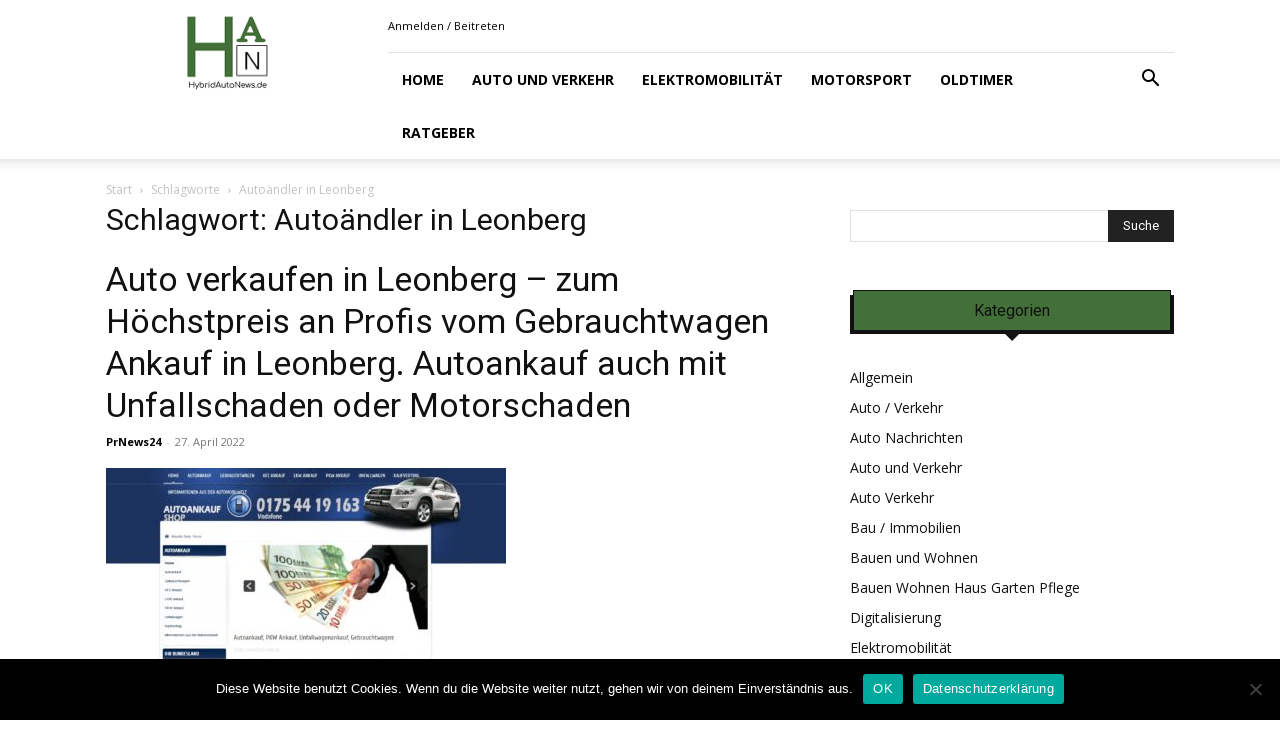

--- FILE ---
content_type: text/html; charset=UTF-8
request_url: https://www.hybridautonews.de/tag/autoaendler-in-leonberg/
body_size: 19539
content:
<!doctype html >
<!--[if IE 8]>    <html class="ie8" lang="en"> <![endif]-->
<!--[if IE 9]>    <html class="ie9" lang="en"> <![endif]-->
<!--[if gt IE 8]><!--> <html lang="de" prefix="og: https://ogp.me/ns#"> <!--<![endif]-->
<head>
    <title>Autoändler in Leonberg - Hybridautonews.de</title>
    <meta charset="UTF-8" />
    <meta name="viewport" content="width=device-width, initial-scale=1.0">
    <link rel="pingback" href="https://www.hybridautonews.de/xmlrpc.php" />
    <link rel="icon" type="image/png" href="https://www.hybridautonews.de/wp-content/uploads/2019/08/favicon-16x16-1.png"><link rel="apple-touch-icon" sizes="76x76" href="https://www.hybridautonews.de/wp-content/uploads/2019/08/apple-icon-76x76-1.png"/><link rel="apple-touch-icon" sizes="120x120" href="https://www.hybridautonews.de/wp-content/uploads/2019/08/apple-icon-120x120-1.png"/><link rel="apple-touch-icon" sizes="152x152" href="https://www.hybridautonews.de/wp-content/uploads/2019/08/apple-icon-152x152-1.png"/><link rel="apple-touch-icon" sizes="114x114" href="https://www.hybridautonews.de/wp-content/uploads/2019/08/apple-icon-114x114-1.png"/><link rel="apple-touch-icon" sizes="144x144" href="https://www.hybridautonews.de/wp-content/uploads/2019/08/apple-icon-144x144-1.png"/>
<!-- Suchmaschinen-Optimierung durch Rank Math PRO - https://rankmath.com/ -->
<meta name="robots" content="follow, noindex"/>
<meta property="og:locale" content="de_DE" />
<meta property="og:type" content="article" />
<meta property="og:title" content="Autoändler in Leonberg - Hybridautonews.de" />
<meta property="og:url" content="https://www.hybridautonews.de/tag/autoaendler-in-leonberg/" />
<meta property="og:site_name" content="Hybridautonews.de" />
<meta name="twitter:card" content="summary_large_image" />
<meta name="twitter:title" content="Autoändler in Leonberg - Hybridautonews.de" />
<meta name="twitter:label1" content="Beiträge" />
<meta name="twitter:data1" content="2" />
<script type="application/ld+json" class="rank-math-schema-pro">{"@context":"https://schema.org","@graph":[{"@type":"Organization","@id":"https://www.hybridautonews.de/#organization","name":"Hybridautonews.de"},{"@type":"WebSite","@id":"https://www.hybridautonews.de/#website","url":"https://www.hybridautonews.de","name":"Hybridautonews.de","publisher":{"@id":"https://www.hybridautonews.de/#organization"},"inLanguage":"de"},{"@type":"CollectionPage","@id":"https://www.hybridautonews.de/tag/autoaendler-in-leonberg/#webpage","url":"https://www.hybridautonews.de/tag/autoaendler-in-leonberg/","name":"Auto\u00e4ndler in Leonberg - Hybridautonews.de","isPartOf":{"@id":"https://www.hybridautonews.de/#website"},"inLanguage":"de"}]}</script>
<!-- /Rank Math WordPress SEO Plugin -->

<link rel='dns-prefetch' href='//fonts.googleapis.com' />
<link rel="alternate" type="application/rss+xml" title="Hybridautonews.de &raquo; Feed" href="https://www.hybridautonews.de/feed/" />
<link rel="alternate" type="application/rss+xml" title="Hybridautonews.de &raquo; Kommentar-Feed" href="https://www.hybridautonews.de/comments/feed/" />
<link rel="alternate" type="application/rss+xml" title="Hybridautonews.de &raquo; Schlagwort-Feed zu Autoändler in Leonberg" href="https://www.hybridautonews.de/tag/autoaendler-in-leonberg/feed/" />
<script type="text/javascript">
/* <![CDATA[ */
window._wpemojiSettings = {"baseUrl":"https:\/\/s.w.org\/images\/core\/emoji\/15.0.3\/72x72\/","ext":".png","svgUrl":"https:\/\/s.w.org\/images\/core\/emoji\/15.0.3\/svg\/","svgExt":".svg","source":{"concatemoji":"https:\/\/www.hybridautonews.de\/wp-includes\/js\/wp-emoji-release.min.js?ver=6.6.4"}};
/*! This file is auto-generated */
!function(i,n){var o,s,e;function c(e){try{var t={supportTests:e,timestamp:(new Date).valueOf()};sessionStorage.setItem(o,JSON.stringify(t))}catch(e){}}function p(e,t,n){e.clearRect(0,0,e.canvas.width,e.canvas.height),e.fillText(t,0,0);var t=new Uint32Array(e.getImageData(0,0,e.canvas.width,e.canvas.height).data),r=(e.clearRect(0,0,e.canvas.width,e.canvas.height),e.fillText(n,0,0),new Uint32Array(e.getImageData(0,0,e.canvas.width,e.canvas.height).data));return t.every(function(e,t){return e===r[t]})}function u(e,t,n){switch(t){case"flag":return n(e,"\ud83c\udff3\ufe0f\u200d\u26a7\ufe0f","\ud83c\udff3\ufe0f\u200b\u26a7\ufe0f")?!1:!n(e,"\ud83c\uddfa\ud83c\uddf3","\ud83c\uddfa\u200b\ud83c\uddf3")&&!n(e,"\ud83c\udff4\udb40\udc67\udb40\udc62\udb40\udc65\udb40\udc6e\udb40\udc67\udb40\udc7f","\ud83c\udff4\u200b\udb40\udc67\u200b\udb40\udc62\u200b\udb40\udc65\u200b\udb40\udc6e\u200b\udb40\udc67\u200b\udb40\udc7f");case"emoji":return!n(e,"\ud83d\udc26\u200d\u2b1b","\ud83d\udc26\u200b\u2b1b")}return!1}function f(e,t,n){var r="undefined"!=typeof WorkerGlobalScope&&self instanceof WorkerGlobalScope?new OffscreenCanvas(300,150):i.createElement("canvas"),a=r.getContext("2d",{willReadFrequently:!0}),o=(a.textBaseline="top",a.font="600 32px Arial",{});return e.forEach(function(e){o[e]=t(a,e,n)}),o}function t(e){var t=i.createElement("script");t.src=e,t.defer=!0,i.head.appendChild(t)}"undefined"!=typeof Promise&&(o="wpEmojiSettingsSupports",s=["flag","emoji"],n.supports={everything:!0,everythingExceptFlag:!0},e=new Promise(function(e){i.addEventListener("DOMContentLoaded",e,{once:!0})}),new Promise(function(t){var n=function(){try{var e=JSON.parse(sessionStorage.getItem(o));if("object"==typeof e&&"number"==typeof e.timestamp&&(new Date).valueOf()<e.timestamp+604800&&"object"==typeof e.supportTests)return e.supportTests}catch(e){}return null}();if(!n){if("undefined"!=typeof Worker&&"undefined"!=typeof OffscreenCanvas&&"undefined"!=typeof URL&&URL.createObjectURL&&"undefined"!=typeof Blob)try{var e="postMessage("+f.toString()+"("+[JSON.stringify(s),u.toString(),p.toString()].join(",")+"));",r=new Blob([e],{type:"text/javascript"}),a=new Worker(URL.createObjectURL(r),{name:"wpTestEmojiSupports"});return void(a.onmessage=function(e){c(n=e.data),a.terminate(),t(n)})}catch(e){}c(n=f(s,u,p))}t(n)}).then(function(e){for(var t in e)n.supports[t]=e[t],n.supports.everything=n.supports.everything&&n.supports[t],"flag"!==t&&(n.supports.everythingExceptFlag=n.supports.everythingExceptFlag&&n.supports[t]);n.supports.everythingExceptFlag=n.supports.everythingExceptFlag&&!n.supports.flag,n.DOMReady=!1,n.readyCallback=function(){n.DOMReady=!0}}).then(function(){return e}).then(function(){var e;n.supports.everything||(n.readyCallback(),(e=n.source||{}).concatemoji?t(e.concatemoji):e.wpemoji&&e.twemoji&&(t(e.twemoji),t(e.wpemoji)))}))}((window,document),window._wpemojiSettings);
/* ]]> */
</script>
<style id='wp-emoji-styles-inline-css' type='text/css'>

	img.wp-smiley, img.emoji {
		display: inline !important;
		border: none !important;
		box-shadow: none !important;
		height: 1em !important;
		width: 1em !important;
		margin: 0 0.07em !important;
		vertical-align: -0.1em !important;
		background: none !important;
		padding: 0 !important;
	}
</style>
<style id='classic-theme-styles-inline-css' type='text/css'>
/*! This file is auto-generated */
.wp-block-button__link{color:#fff;background-color:#32373c;border-radius:9999px;box-shadow:none;text-decoration:none;padding:calc(.667em + 2px) calc(1.333em + 2px);font-size:1.125em}.wp-block-file__button{background:#32373c;color:#fff;text-decoration:none}
</style>
<style id='global-styles-inline-css' type='text/css'>
:root{--wp--preset--aspect-ratio--square: 1;--wp--preset--aspect-ratio--4-3: 4/3;--wp--preset--aspect-ratio--3-4: 3/4;--wp--preset--aspect-ratio--3-2: 3/2;--wp--preset--aspect-ratio--2-3: 2/3;--wp--preset--aspect-ratio--16-9: 16/9;--wp--preset--aspect-ratio--9-16: 9/16;--wp--preset--color--black: #000000;--wp--preset--color--cyan-bluish-gray: #abb8c3;--wp--preset--color--white: #ffffff;--wp--preset--color--pale-pink: #f78da7;--wp--preset--color--vivid-red: #cf2e2e;--wp--preset--color--luminous-vivid-orange: #ff6900;--wp--preset--color--luminous-vivid-amber: #fcb900;--wp--preset--color--light-green-cyan: #7bdcb5;--wp--preset--color--vivid-green-cyan: #00d084;--wp--preset--color--pale-cyan-blue: #8ed1fc;--wp--preset--color--vivid-cyan-blue: #0693e3;--wp--preset--color--vivid-purple: #9b51e0;--wp--preset--gradient--vivid-cyan-blue-to-vivid-purple: linear-gradient(135deg,rgba(6,147,227,1) 0%,rgb(155,81,224) 100%);--wp--preset--gradient--light-green-cyan-to-vivid-green-cyan: linear-gradient(135deg,rgb(122,220,180) 0%,rgb(0,208,130) 100%);--wp--preset--gradient--luminous-vivid-amber-to-luminous-vivid-orange: linear-gradient(135deg,rgba(252,185,0,1) 0%,rgba(255,105,0,1) 100%);--wp--preset--gradient--luminous-vivid-orange-to-vivid-red: linear-gradient(135deg,rgba(255,105,0,1) 0%,rgb(207,46,46) 100%);--wp--preset--gradient--very-light-gray-to-cyan-bluish-gray: linear-gradient(135deg,rgb(238,238,238) 0%,rgb(169,184,195) 100%);--wp--preset--gradient--cool-to-warm-spectrum: linear-gradient(135deg,rgb(74,234,220) 0%,rgb(151,120,209) 20%,rgb(207,42,186) 40%,rgb(238,44,130) 60%,rgb(251,105,98) 80%,rgb(254,248,76) 100%);--wp--preset--gradient--blush-light-purple: linear-gradient(135deg,rgb(255,206,236) 0%,rgb(152,150,240) 100%);--wp--preset--gradient--blush-bordeaux: linear-gradient(135deg,rgb(254,205,165) 0%,rgb(254,45,45) 50%,rgb(107,0,62) 100%);--wp--preset--gradient--luminous-dusk: linear-gradient(135deg,rgb(255,203,112) 0%,rgb(199,81,192) 50%,rgb(65,88,208) 100%);--wp--preset--gradient--pale-ocean: linear-gradient(135deg,rgb(255,245,203) 0%,rgb(182,227,212) 50%,rgb(51,167,181) 100%);--wp--preset--gradient--electric-grass: linear-gradient(135deg,rgb(202,248,128) 0%,rgb(113,206,126) 100%);--wp--preset--gradient--midnight: linear-gradient(135deg,rgb(2,3,129) 0%,rgb(40,116,252) 100%);--wp--preset--font-size--small: 11px;--wp--preset--font-size--medium: 20px;--wp--preset--font-size--large: 32px;--wp--preset--font-size--x-large: 42px;--wp--preset--font-size--regular: 15px;--wp--preset--font-size--larger: 50px;--wp--preset--spacing--20: 0.44rem;--wp--preset--spacing--30: 0.67rem;--wp--preset--spacing--40: 1rem;--wp--preset--spacing--50: 1.5rem;--wp--preset--spacing--60: 2.25rem;--wp--preset--spacing--70: 3.38rem;--wp--preset--spacing--80: 5.06rem;--wp--preset--shadow--natural: 6px 6px 9px rgba(0, 0, 0, 0.2);--wp--preset--shadow--deep: 12px 12px 50px rgba(0, 0, 0, 0.4);--wp--preset--shadow--sharp: 6px 6px 0px rgba(0, 0, 0, 0.2);--wp--preset--shadow--outlined: 6px 6px 0px -3px rgba(255, 255, 255, 1), 6px 6px rgba(0, 0, 0, 1);--wp--preset--shadow--crisp: 6px 6px 0px rgba(0, 0, 0, 1);}:where(.is-layout-flex){gap: 0.5em;}:where(.is-layout-grid){gap: 0.5em;}body .is-layout-flex{display: flex;}.is-layout-flex{flex-wrap: wrap;align-items: center;}.is-layout-flex > :is(*, div){margin: 0;}body .is-layout-grid{display: grid;}.is-layout-grid > :is(*, div){margin: 0;}:where(.wp-block-columns.is-layout-flex){gap: 2em;}:where(.wp-block-columns.is-layout-grid){gap: 2em;}:where(.wp-block-post-template.is-layout-flex){gap: 1.25em;}:where(.wp-block-post-template.is-layout-grid){gap: 1.25em;}.has-black-color{color: var(--wp--preset--color--black) !important;}.has-cyan-bluish-gray-color{color: var(--wp--preset--color--cyan-bluish-gray) !important;}.has-white-color{color: var(--wp--preset--color--white) !important;}.has-pale-pink-color{color: var(--wp--preset--color--pale-pink) !important;}.has-vivid-red-color{color: var(--wp--preset--color--vivid-red) !important;}.has-luminous-vivid-orange-color{color: var(--wp--preset--color--luminous-vivid-orange) !important;}.has-luminous-vivid-amber-color{color: var(--wp--preset--color--luminous-vivid-amber) !important;}.has-light-green-cyan-color{color: var(--wp--preset--color--light-green-cyan) !important;}.has-vivid-green-cyan-color{color: var(--wp--preset--color--vivid-green-cyan) !important;}.has-pale-cyan-blue-color{color: var(--wp--preset--color--pale-cyan-blue) !important;}.has-vivid-cyan-blue-color{color: var(--wp--preset--color--vivid-cyan-blue) !important;}.has-vivid-purple-color{color: var(--wp--preset--color--vivid-purple) !important;}.has-black-background-color{background-color: var(--wp--preset--color--black) !important;}.has-cyan-bluish-gray-background-color{background-color: var(--wp--preset--color--cyan-bluish-gray) !important;}.has-white-background-color{background-color: var(--wp--preset--color--white) !important;}.has-pale-pink-background-color{background-color: var(--wp--preset--color--pale-pink) !important;}.has-vivid-red-background-color{background-color: var(--wp--preset--color--vivid-red) !important;}.has-luminous-vivid-orange-background-color{background-color: var(--wp--preset--color--luminous-vivid-orange) !important;}.has-luminous-vivid-amber-background-color{background-color: var(--wp--preset--color--luminous-vivid-amber) !important;}.has-light-green-cyan-background-color{background-color: var(--wp--preset--color--light-green-cyan) !important;}.has-vivid-green-cyan-background-color{background-color: var(--wp--preset--color--vivid-green-cyan) !important;}.has-pale-cyan-blue-background-color{background-color: var(--wp--preset--color--pale-cyan-blue) !important;}.has-vivid-cyan-blue-background-color{background-color: var(--wp--preset--color--vivid-cyan-blue) !important;}.has-vivid-purple-background-color{background-color: var(--wp--preset--color--vivid-purple) !important;}.has-black-border-color{border-color: var(--wp--preset--color--black) !important;}.has-cyan-bluish-gray-border-color{border-color: var(--wp--preset--color--cyan-bluish-gray) !important;}.has-white-border-color{border-color: var(--wp--preset--color--white) !important;}.has-pale-pink-border-color{border-color: var(--wp--preset--color--pale-pink) !important;}.has-vivid-red-border-color{border-color: var(--wp--preset--color--vivid-red) !important;}.has-luminous-vivid-orange-border-color{border-color: var(--wp--preset--color--luminous-vivid-orange) !important;}.has-luminous-vivid-amber-border-color{border-color: var(--wp--preset--color--luminous-vivid-amber) !important;}.has-light-green-cyan-border-color{border-color: var(--wp--preset--color--light-green-cyan) !important;}.has-vivid-green-cyan-border-color{border-color: var(--wp--preset--color--vivid-green-cyan) !important;}.has-pale-cyan-blue-border-color{border-color: var(--wp--preset--color--pale-cyan-blue) !important;}.has-vivid-cyan-blue-border-color{border-color: var(--wp--preset--color--vivid-cyan-blue) !important;}.has-vivid-purple-border-color{border-color: var(--wp--preset--color--vivid-purple) !important;}.has-vivid-cyan-blue-to-vivid-purple-gradient-background{background: var(--wp--preset--gradient--vivid-cyan-blue-to-vivid-purple) !important;}.has-light-green-cyan-to-vivid-green-cyan-gradient-background{background: var(--wp--preset--gradient--light-green-cyan-to-vivid-green-cyan) !important;}.has-luminous-vivid-amber-to-luminous-vivid-orange-gradient-background{background: var(--wp--preset--gradient--luminous-vivid-amber-to-luminous-vivid-orange) !important;}.has-luminous-vivid-orange-to-vivid-red-gradient-background{background: var(--wp--preset--gradient--luminous-vivid-orange-to-vivid-red) !important;}.has-very-light-gray-to-cyan-bluish-gray-gradient-background{background: var(--wp--preset--gradient--very-light-gray-to-cyan-bluish-gray) !important;}.has-cool-to-warm-spectrum-gradient-background{background: var(--wp--preset--gradient--cool-to-warm-spectrum) !important;}.has-blush-light-purple-gradient-background{background: var(--wp--preset--gradient--blush-light-purple) !important;}.has-blush-bordeaux-gradient-background{background: var(--wp--preset--gradient--blush-bordeaux) !important;}.has-luminous-dusk-gradient-background{background: var(--wp--preset--gradient--luminous-dusk) !important;}.has-pale-ocean-gradient-background{background: var(--wp--preset--gradient--pale-ocean) !important;}.has-electric-grass-gradient-background{background: var(--wp--preset--gradient--electric-grass) !important;}.has-midnight-gradient-background{background: var(--wp--preset--gradient--midnight) !important;}.has-small-font-size{font-size: var(--wp--preset--font-size--small) !important;}.has-medium-font-size{font-size: var(--wp--preset--font-size--medium) !important;}.has-large-font-size{font-size: var(--wp--preset--font-size--large) !important;}.has-x-large-font-size{font-size: var(--wp--preset--font-size--x-large) !important;}
:where(.wp-block-post-template.is-layout-flex){gap: 1.25em;}:where(.wp-block-post-template.is-layout-grid){gap: 1.25em;}
:where(.wp-block-columns.is-layout-flex){gap: 2em;}:where(.wp-block-columns.is-layout-grid){gap: 2em;}
:root :where(.wp-block-pullquote){font-size: 1.5em;line-height: 1.6;}
</style>
<link rel='stylesheet' id='cookie-notice-front-css' href='https://www.hybridautonews.de/wp-content/plugins/cookie-notice/css/front.min.css?ver=2.5.11' type='text/css' media='all' />
<link rel='stylesheet' id='td-plugin-multi-purpose-css' href='https://www.hybridautonews.de/wp-content/plugins/td-composer/td-multi-purpose/style.css?ver=72f925014dc5642945728092f057897e' type='text/css' media='all' />
<link rel='stylesheet' id='google-fonts-style-css' href='https://fonts.googleapis.com/css?family=Open+Sans%3A400%2C600%2C700%7CRoboto%3A400%2C600%2C700&#038;display=swap&#038;ver=12.6.6' type='text/css' media='all' />
<link rel='stylesheet' id='td-theme-css' href='https://www.hybridautonews.de/wp-content/themes/Newspaper/style.css?ver=12.6.6' type='text/css' media='all' />
<style id='td-theme-inline-css' type='text/css'>@media (max-width:767px){.td-header-desktop-wrap{display:none}}@media (min-width:767px){.td-header-mobile-wrap{display:none}}</style>
<link rel='stylesheet' id='td-legacy-framework-front-style-css' href='https://www.hybridautonews.de/wp-content/plugins/td-composer/legacy/Newspaper/assets/css/td_legacy_main.css?ver=72f925014dc5642945728092f057897e' type='text/css' media='all' />
<link rel='stylesheet' id='td-standard-pack-framework-front-style-css' href='https://www.hybridautonews.de/wp-content/plugins/td-standard-pack/Newspaper/assets/css/td_standard_pack_main.css?ver=8f2d47acef43f76b1dfa75a39c0fe3df' type='text/css' media='all' />
<link rel='stylesheet' id='tdb_style_cloud_templates_front-css' href='https://www.hybridautonews.de/wp-content/plugins/td-cloud-library/assets/css/tdb_main.css?ver=b379c96c54343541fd8742379a419361' type='text/css' media='all' />
<script type="text/javascript" id="cookie-notice-front-js-before">
/* <![CDATA[ */
var cnArgs = {"ajaxUrl":"https:\/\/www.hybridautonews.de\/wp-admin\/admin-ajax.php","nonce":"ff0df1983c","hideEffect":"fade","position":"bottom","onScroll":false,"onScrollOffset":100,"onClick":false,"cookieName":"cookie_notice_accepted","cookieTime":2592000,"cookieTimeRejected":2592000,"globalCookie":false,"redirection":false,"cache":false,"revokeCookies":false,"revokeCookiesOpt":"automatic"};
/* ]]> */
</script>
<script type="text/javascript" src="https://www.hybridautonews.de/wp-content/plugins/cookie-notice/js/front.min.js?ver=2.5.11" id="cookie-notice-front-js"></script>
<script type="text/javascript" src="https://www.hybridautonews.de/wp-includes/js/jquery/jquery.min.js?ver=3.7.1" id="jquery-core-js"></script>
<script type="text/javascript" src="https://www.hybridautonews.de/wp-includes/js/jquery/jquery-migrate.min.js?ver=3.4.1" id="jquery-migrate-js"></script>
<link rel="https://api.w.org/" href="https://www.hybridautonews.de/wp-json/" /><link rel="alternate" title="JSON" type="application/json" href="https://www.hybridautonews.de/wp-json/wp/v2/tags/10588" /><link rel="EditURI" type="application/rsd+xml" title="RSD" href="https://www.hybridautonews.de/xmlrpc.php?rsd" />
<meta name="generator" content="WordPress 6.6.4" />
    <script>
        window.tdb_global_vars = {"wpRestUrl":"https:\/\/www.hybridautonews.de\/wp-json\/","permalinkStructure":"\/%post_id%\/%postname%\/"};
        window.tdb_p_autoload_vars = {"isAjax":false,"isAdminBarShowing":false,"autoloadScrollPercent":50};
    </script>
    
    <style id="tdb-global-colors">:root{--accent-color:#fff}</style>

    
	
<!-- JS generated by theme -->

<script type="text/javascript" id="td-generated-header-js">
    
    

	    var tdBlocksArray = []; //here we store all the items for the current page

	    // td_block class - each ajax block uses a object of this class for requests
	    function tdBlock() {
		    this.id = '';
		    this.block_type = 1; //block type id (1-234 etc)
		    this.atts = '';
		    this.td_column_number = '';
		    this.td_current_page = 1; //
		    this.post_count = 0; //from wp
		    this.found_posts = 0; //from wp
		    this.max_num_pages = 0; //from wp
		    this.td_filter_value = ''; //current live filter value
		    this.is_ajax_running = false;
		    this.td_user_action = ''; // load more or infinite loader (used by the animation)
		    this.header_color = '';
		    this.ajax_pagination_infinite_stop = ''; //show load more at page x
	    }

        // td_js_generator - mini detector
        ( function () {
            var htmlTag = document.getElementsByTagName("html")[0];

	        if ( navigator.userAgent.indexOf("MSIE 10.0") > -1 ) {
                htmlTag.className += ' ie10';
            }

            if ( !!navigator.userAgent.match(/Trident.*rv\:11\./) ) {
                htmlTag.className += ' ie11';
            }

	        if ( navigator.userAgent.indexOf("Edge") > -1 ) {
                htmlTag.className += ' ieEdge';
            }

            if ( /(iPad|iPhone|iPod)/g.test(navigator.userAgent) ) {
                htmlTag.className += ' td-md-is-ios';
            }

            var user_agent = navigator.userAgent.toLowerCase();
            if ( user_agent.indexOf("android") > -1 ) {
                htmlTag.className += ' td-md-is-android';
            }

            if ( -1 !== navigator.userAgent.indexOf('Mac OS X')  ) {
                htmlTag.className += ' td-md-is-os-x';
            }

            if ( /chrom(e|ium)/.test(navigator.userAgent.toLowerCase()) ) {
               htmlTag.className += ' td-md-is-chrome';
            }

            if ( -1 !== navigator.userAgent.indexOf('Firefox') ) {
                htmlTag.className += ' td-md-is-firefox';
            }

            if ( -1 !== navigator.userAgent.indexOf('Safari') && -1 === navigator.userAgent.indexOf('Chrome') ) {
                htmlTag.className += ' td-md-is-safari';
            }

            if( -1 !== navigator.userAgent.indexOf('IEMobile') ){
                htmlTag.className += ' td-md-is-iemobile';
            }

        })();

        var tdLocalCache = {};

        ( function () {
            "use strict";

            tdLocalCache = {
                data: {},
                remove: function (resource_id) {
                    delete tdLocalCache.data[resource_id];
                },
                exist: function (resource_id) {
                    return tdLocalCache.data.hasOwnProperty(resource_id) && tdLocalCache.data[resource_id] !== null;
                },
                get: function (resource_id) {
                    return tdLocalCache.data[resource_id];
                },
                set: function (resource_id, cachedData) {
                    tdLocalCache.remove(resource_id);
                    tdLocalCache.data[resource_id] = cachedData;
                }
            };
        })();

    
    
var td_viewport_interval_list=[{"limitBottom":767,"sidebarWidth":228},{"limitBottom":1018,"sidebarWidth":300},{"limitBottom":1140,"sidebarWidth":324}];
var tdc_is_installed="yes";
var td_ajax_url="https:\/\/www.hybridautonews.de\/wp-admin\/admin-ajax.php?td_theme_name=Newspaper&v=12.6.6";
var td_get_template_directory_uri="https:\/\/www.hybridautonews.de\/wp-content\/plugins\/td-composer\/legacy\/common";
var tds_snap_menu="";
var tds_logo_on_sticky="";
var tds_header_style="8";
var td_please_wait="Bitte warten...";
var td_email_user_pass_incorrect="Benutzername oder Passwort falsch!";
var td_email_user_incorrect="E-Mail-Adresse oder Benutzername falsch!";
var td_email_incorrect="E-Mail-Adresse nicht korrekt!";
var td_user_incorrect="Username incorrect!";
var td_email_user_empty="Email or username empty!";
var td_pass_empty="Pass empty!";
var td_pass_pattern_incorrect="Invalid Pass Pattern!";
var td_retype_pass_incorrect="Retyped Pass incorrect!";
var tds_more_articles_on_post_enable="";
var tds_more_articles_on_post_time_to_wait="";
var tds_more_articles_on_post_pages_distance_from_top=0;
var tds_captcha="";
var tds_theme_color_site_wide="#436f38";
var tds_smart_sidebar="enabled";
var tdThemeName="Newspaper";
var tdThemeNameWl="Newspaper";
var td_magnific_popup_translation_tPrev="Vorherige (Pfeiltaste links)";
var td_magnific_popup_translation_tNext="Weiter (rechte Pfeiltaste)";
var td_magnific_popup_translation_tCounter="%curr% von %total%";
var td_magnific_popup_translation_ajax_tError="Der Inhalt von %url% konnte nicht geladen werden.";
var td_magnific_popup_translation_image_tError="Das Bild #%curr% konnte nicht geladen werden.";
var tdBlockNonce="c709833261";
var tdMobileMenu="enabled";
var tdMobileSearch="enabled";
var tdDateNamesI18n={"month_names":["Januar","Februar","M\u00e4rz","April","Mai","Juni","Juli","August","September","Oktober","November","Dezember"],"month_names_short":["Jan.","Feb.","M\u00e4rz","Apr.","Mai","Juni","Juli","Aug.","Sep.","Okt.","Nov.","Dez."],"day_names":["Sonntag","Montag","Dienstag","Mittwoch","Donnerstag","Freitag","Samstag"],"day_names_short":["So.","Mo.","Di.","Mi.","Do.","Fr.","Sa."]};
var tdb_modal_confirm="Speichern";
var tdb_modal_cancel="Stornieren";
var tdb_modal_confirm_alt="Ja";
var tdb_modal_cancel_alt="NEIN";
var td_deploy_mode="deploy";
var td_ad_background_click_link="";
var td_ad_background_click_target="";
</script>


<!-- Header style compiled by theme -->

<style>:root{--td_excl_label:'EXKLUSIV';--td_theme_color:#436f38;--td_slider_text:rgba(67,111,56,0.7);--td_mobile_gradient_one_mob:#333145;--td_mobile_gradient_two_mob:#436f38;--td_mobile_text_active_color:#436f38}.td-header-style-12 .td-header-menu-wrap-full,.td-header-style-12 .td-affix,.td-grid-style-1.td-hover-1 .td-big-grid-post:hover .td-post-category,.td-grid-style-5.td-hover-1 .td-big-grid-post:hover .td-post-category,.td_category_template_3 .td-current-sub-category,.td_category_template_8 .td-category-header .td-category a.td-current-sub-category,.td_category_template_4 .td-category-siblings .td-category a:hover,.td_block_big_grid_9.td-grid-style-1 .td-post-category,.td_block_big_grid_9.td-grid-style-5 .td-post-category,.td-grid-style-6.td-hover-1 .td-module-thumb:after,.tdm-menu-active-style5 .td-header-menu-wrap .sf-menu>.current-menu-item>a,.tdm-menu-active-style5 .td-header-menu-wrap .sf-menu>.current-menu-ancestor>a,.tdm-menu-active-style5 .td-header-menu-wrap .sf-menu>.current-category-ancestor>a,.tdm-menu-active-style5 .td-header-menu-wrap .sf-menu>li>a:hover,.tdm-menu-active-style5 .td-header-menu-wrap .sf-menu>.sfHover>a{background-color:#436f38}.td_mega_menu_sub_cats .cur-sub-cat,.td-mega-span h3 a:hover,.td_mod_mega_menu:hover .entry-title a,.header-search-wrap .result-msg a:hover,.td-header-top-menu .td-drop-down-search .td_module_wrap:hover .entry-title a,.td-header-top-menu .td-icon-search:hover,.td-header-wrap .result-msg a:hover,.top-header-menu li a:hover,.top-header-menu .current-menu-item>a,.top-header-menu .current-menu-ancestor>a,.top-header-menu .current-category-ancestor>a,.td-social-icon-wrap>a:hover,.td-header-sp-top-widget .td-social-icon-wrap a:hover,.td_mod_related_posts:hover h3>a,.td-post-template-11 .td-related-title .td-related-left:hover,.td-post-template-11 .td-related-title .td-related-right:hover,.td-post-template-11 .td-related-title .td-cur-simple-item,.td-post-template-11 .td_block_related_posts .td-next-prev-wrap a:hover,.td-category-header .td-pulldown-category-filter-link:hover,.td-category-siblings .td-subcat-dropdown a:hover,.td-category-siblings .td-subcat-dropdown a.td-current-sub-category,.footer-text-wrap .footer-email-wrap a,.footer-social-wrap a:hover,.td_module_17 .td-read-more a:hover,.td_module_18 .td-read-more a:hover,.td_module_19 .td-post-author-name a:hover,.td-pulldown-syle-2 .td-subcat-dropdown:hover .td-subcat-more span,.td-pulldown-syle-2 .td-subcat-dropdown:hover .td-subcat-more i,.td-pulldown-syle-3 .td-subcat-dropdown:hover .td-subcat-more span,.td-pulldown-syle-3 .td-subcat-dropdown:hover .td-subcat-more i,.tdm-menu-active-style3 .tdm-header.td-header-wrap .sf-menu>.current-category-ancestor>a,.tdm-menu-active-style3 .tdm-header.td-header-wrap .sf-menu>.current-menu-ancestor>a,.tdm-menu-active-style3 .tdm-header.td-header-wrap .sf-menu>.current-menu-item>a,.tdm-menu-active-style3 .tdm-header.td-header-wrap .sf-menu>.sfHover>a,.tdm-menu-active-style3 .tdm-header.td-header-wrap .sf-menu>li>a:hover{color:#436f38}.td-mega-menu-page .wpb_content_element ul li a:hover,.td-theme-wrap .td-aj-search-results .td_module_wrap:hover .entry-title a,.td-theme-wrap .header-search-wrap .result-msg a:hover{color:#436f38!important}.td_category_template_8 .td-category-header .td-category a.td-current-sub-category,.td_category_template_4 .td-category-siblings .td-category a:hover,.tdm-menu-active-style4 .tdm-header .sf-menu>.current-menu-item>a,.tdm-menu-active-style4 .tdm-header .sf-menu>.current-menu-ancestor>a,.tdm-menu-active-style4 .tdm-header .sf-menu>.current-category-ancestor>a,.tdm-menu-active-style4 .tdm-header .sf-menu>li>a:hover,.tdm-menu-active-style4 .tdm-header .sf-menu>.sfHover>a{border-color:#436f38}.td-theme-wrap .td_mod_mega_menu:hover .entry-title a,.td-theme-wrap .sf-menu .td_mega_menu_sub_cats .cur-sub-cat{color:#436f38}.td-theme-wrap .sf-menu .td-mega-menu .td-post-category:hover,.td-theme-wrap .td-mega-menu .td-next-prev-wrap a:hover{background-color:#436f38}.td-theme-wrap .td-mega-menu .td-next-prev-wrap a:hover{border-color:#436f38}.td-theme-wrap .header-search-wrap .td-drop-down-search .btn:hover,.td-theme-wrap .td-aj-search-results .td_module_wrap:hover .entry-title a,.td-theme-wrap .header-search-wrap .result-msg a:hover{color:#436f38!important}.td-theme-wrap .sf-menu .td-normal-menu .td-menu-item>a:hover,.td-theme-wrap .sf-menu .td-normal-menu .sfHover>a,.td-theme-wrap .sf-menu .td-normal-menu .current-menu-ancestor>a,.td-theme-wrap .sf-menu .td-normal-menu .current-category-ancestor>a,.td-theme-wrap .sf-menu .td-normal-menu .current-menu-item>a{color:#436f38}:root{--td_excl_label:'EXKLUSIV';--td_theme_color:#436f38;--td_slider_text:rgba(67,111,56,0.7);--td_mobile_gradient_one_mob:#333145;--td_mobile_gradient_two_mob:#436f38;--td_mobile_text_active_color:#436f38}.td-header-style-12 .td-header-menu-wrap-full,.td-header-style-12 .td-affix,.td-grid-style-1.td-hover-1 .td-big-grid-post:hover .td-post-category,.td-grid-style-5.td-hover-1 .td-big-grid-post:hover .td-post-category,.td_category_template_3 .td-current-sub-category,.td_category_template_8 .td-category-header .td-category a.td-current-sub-category,.td_category_template_4 .td-category-siblings .td-category a:hover,.td_block_big_grid_9.td-grid-style-1 .td-post-category,.td_block_big_grid_9.td-grid-style-5 .td-post-category,.td-grid-style-6.td-hover-1 .td-module-thumb:after,.tdm-menu-active-style5 .td-header-menu-wrap .sf-menu>.current-menu-item>a,.tdm-menu-active-style5 .td-header-menu-wrap .sf-menu>.current-menu-ancestor>a,.tdm-menu-active-style5 .td-header-menu-wrap .sf-menu>.current-category-ancestor>a,.tdm-menu-active-style5 .td-header-menu-wrap .sf-menu>li>a:hover,.tdm-menu-active-style5 .td-header-menu-wrap .sf-menu>.sfHover>a{background-color:#436f38}.td_mega_menu_sub_cats .cur-sub-cat,.td-mega-span h3 a:hover,.td_mod_mega_menu:hover .entry-title a,.header-search-wrap .result-msg a:hover,.td-header-top-menu .td-drop-down-search .td_module_wrap:hover .entry-title a,.td-header-top-menu .td-icon-search:hover,.td-header-wrap .result-msg a:hover,.top-header-menu li a:hover,.top-header-menu .current-menu-item>a,.top-header-menu .current-menu-ancestor>a,.top-header-menu .current-category-ancestor>a,.td-social-icon-wrap>a:hover,.td-header-sp-top-widget .td-social-icon-wrap a:hover,.td_mod_related_posts:hover h3>a,.td-post-template-11 .td-related-title .td-related-left:hover,.td-post-template-11 .td-related-title .td-related-right:hover,.td-post-template-11 .td-related-title .td-cur-simple-item,.td-post-template-11 .td_block_related_posts .td-next-prev-wrap a:hover,.td-category-header .td-pulldown-category-filter-link:hover,.td-category-siblings .td-subcat-dropdown a:hover,.td-category-siblings .td-subcat-dropdown a.td-current-sub-category,.footer-text-wrap .footer-email-wrap a,.footer-social-wrap a:hover,.td_module_17 .td-read-more a:hover,.td_module_18 .td-read-more a:hover,.td_module_19 .td-post-author-name a:hover,.td-pulldown-syle-2 .td-subcat-dropdown:hover .td-subcat-more span,.td-pulldown-syle-2 .td-subcat-dropdown:hover .td-subcat-more i,.td-pulldown-syle-3 .td-subcat-dropdown:hover .td-subcat-more span,.td-pulldown-syle-3 .td-subcat-dropdown:hover .td-subcat-more i,.tdm-menu-active-style3 .tdm-header.td-header-wrap .sf-menu>.current-category-ancestor>a,.tdm-menu-active-style3 .tdm-header.td-header-wrap .sf-menu>.current-menu-ancestor>a,.tdm-menu-active-style3 .tdm-header.td-header-wrap .sf-menu>.current-menu-item>a,.tdm-menu-active-style3 .tdm-header.td-header-wrap .sf-menu>.sfHover>a,.tdm-menu-active-style3 .tdm-header.td-header-wrap .sf-menu>li>a:hover{color:#436f38}.td-mega-menu-page .wpb_content_element ul li a:hover,.td-theme-wrap .td-aj-search-results .td_module_wrap:hover .entry-title a,.td-theme-wrap .header-search-wrap .result-msg a:hover{color:#436f38!important}.td_category_template_8 .td-category-header .td-category a.td-current-sub-category,.td_category_template_4 .td-category-siblings .td-category a:hover,.tdm-menu-active-style4 .tdm-header .sf-menu>.current-menu-item>a,.tdm-menu-active-style4 .tdm-header .sf-menu>.current-menu-ancestor>a,.tdm-menu-active-style4 .tdm-header .sf-menu>.current-category-ancestor>a,.tdm-menu-active-style4 .tdm-header .sf-menu>li>a:hover,.tdm-menu-active-style4 .tdm-header .sf-menu>.sfHover>a{border-color:#436f38}.td-theme-wrap .td_mod_mega_menu:hover .entry-title a,.td-theme-wrap .sf-menu .td_mega_menu_sub_cats .cur-sub-cat{color:#436f38}.td-theme-wrap .sf-menu .td-mega-menu .td-post-category:hover,.td-theme-wrap .td-mega-menu .td-next-prev-wrap a:hover{background-color:#436f38}.td-theme-wrap .td-mega-menu .td-next-prev-wrap a:hover{border-color:#436f38}.td-theme-wrap .header-search-wrap .td-drop-down-search .btn:hover,.td-theme-wrap .td-aj-search-results .td_module_wrap:hover .entry-title a,.td-theme-wrap .header-search-wrap .result-msg a:hover{color:#436f38!important}.td-theme-wrap .sf-menu .td-normal-menu .td-menu-item>a:hover,.td-theme-wrap .sf-menu .td-normal-menu .sfHover>a,.td-theme-wrap .sf-menu .td-normal-menu .current-menu-ancestor>a,.td-theme-wrap .sf-menu .td-normal-menu .current-category-ancestor>a,.td-theme-wrap .sf-menu .td-normal-menu .current-menu-item>a{color:#436f38}</style>




<script type="application/ld+json">
    {
        "@context": "https://schema.org",
        "@type": "BreadcrumbList",
        "itemListElement": [
            {
                "@type": "ListItem",
                "position": 1,
                "item": {
                    "@type": "WebSite",
                    "@id": "https://www.hybridautonews.de/",
                    "name": "Start"
                }
            },
            {
                "@type": "ListItem",
                "position": 2,
                    "item": {
                    "@type": "WebPage",
                    "@id": "https://www.hybridautonews.de/tag/autoaendler-in-leonberg/",
                    "name": "Autoändler in Leonberg"
                }
            }    
        ]
    }
</script>
<link rel="icon" href="https://www.hybridautonews.de/wp-content/uploads/2025/04/hybridautonews-512-150x150.jpg" sizes="32x32" />
<link rel="icon" href="https://www.hybridautonews.de/wp-content/uploads/2025/04/hybridautonews-512-300x300.jpg" sizes="192x192" />
<link rel="apple-touch-icon" href="https://www.hybridautonews.de/wp-content/uploads/2025/04/hybridautonews-512-300x300.jpg" />
<meta name="msapplication-TileImage" content="https://www.hybridautonews.de/wp-content/uploads/2025/04/hybridautonews-512-300x300.jpg" />

<!-- Button style compiled by theme -->

<style>.tdm-btn-style1{background-color:#436f38}.tdm-btn-style2:before{border-color:#436f38}.tdm-btn-style2{color:#436f38}.tdm-btn-style3{-webkit-box-shadow:0 2px 16px #436f38;-moz-box-shadow:0 2px 16px #436f38;box-shadow:0 2px 16px #436f38}.tdm-btn-style3:hover{-webkit-box-shadow:0 4px 26px #436f38;-moz-box-shadow:0 4px 26px #436f38;box-shadow:0 4px 26px #436f38}</style>

	<style id="tdw-css-placeholder">Free Porn
xbporn
1xbet
وان ایکس بت
1xbet
وان ایکس بت
1xbet
وان ایکس بت
1xbet
وان ایکس بت
1xbet
وان ایکس بت
1xbet
وان ایکس بت
1xbet
وان ایکس بت
1xbet
وان ایکس بت
1xbet
1xbet
سایت شرط بندی معتبر
1xbet
وان ایکس بت فارسی
وان ایکس بت
بت فوروارد
betforward
سایت بت فوروارد
سایت betforward
1xbet giriş</style></head>

<body class="archive tag tag-autoaendler-in-leonberg tag-10588 cookies-not-set td-standard-pack global-block-template-17 td-full-layout" itemscope="itemscope" itemtype="https://schema.org/WebPage">

<div class="td-scroll-up" data-style="style1"><i class="td-icon-menu-up"></i></div>
    <div class="td-menu-background" style="visibility:hidden"></div>
<div id="td-mobile-nav" style="visibility:hidden">
    <div class="td-mobile-container">
        <!-- mobile menu top section -->
        <div class="td-menu-socials-wrap">
            <!-- socials -->
            <div class="td-menu-socials">
                            </div>
            <!-- close button -->
            <div class="td-mobile-close">
                <span><i class="td-icon-close-mobile"></i></span>
            </div>
        </div>

        <!-- login section -->
                    <div class="td-menu-login-section">
                
    <div class="td-guest-wrap">
        <div class="td-menu-login"><a id="login-link-mob">Anmelden</a></div>
    </div>
            </div>
        
        <!-- menu section -->
        <div class="td-mobile-content">
            <div class="menu-td-demo-header-menu-container"><ul id="menu-td-demo-header-menu" class="td-mobile-main-menu"><li id="menu-item-58426" class="menu-item menu-item-type-post_type menu-item-object-page menu-item-home menu-item-first menu-item-58426"><a href="https://www.hybridautonews.de/">Home</a></li>
<li id="menu-item-58401" class="menu-item menu-item-type-taxonomy menu-item-object-category menu-item-58401"><a title="Auto und Verkehr News						" href="https://www.hybridautonews.de/category/auto-und-verkehr/">Auto und Verkehr</a></li>
<li id="menu-item-58402" class="menu-item menu-item-type-taxonomy menu-item-object-category menu-item-58402"><a title="Elektromobilität News		" href="https://www.hybridautonews.de/category/elektromobilitaet/">Elektromobilität</a></li>
<li id="menu-item-58403" class="menu-item menu-item-type-taxonomy menu-item-object-category menu-item-58403"><a title="Motorsport News						" href="https://www.hybridautonews.de/category/motorsport/">Motorsport</a></li>
<li id="menu-item-58405" class="menu-item menu-item-type-taxonomy menu-item-object-category menu-item-58405"><a title="Oldtimer News						" href="https://www.hybridautonews.de/category/oldtimer/">Oldtimer</a></li>
<li id="menu-item-58406" class="menu-item menu-item-type-taxonomy menu-item-object-category menu-item-58406"><a title="Ratgeber und Wirtschaft News			" href="https://www.hybridautonews.de/category/ratgeber/">Ratgeber</a></li>
</ul></div>        </div>
    </div>

    <!-- register/login section -->
            <div id="login-form-mobile" class="td-register-section">
            
            <div id="td-login-mob" class="td-login-animation td-login-hide-mob">
            	<!-- close button -->
	            <div class="td-login-close">
	                <span class="td-back-button"><i class="td-icon-read-down"></i></span>
	                <div class="td-login-title">Anmelden</div>
	                <!-- close button -->
		            <div class="td-mobile-close">
		                <span><i class="td-icon-close-mobile"></i></span>
		            </div>
	            </div>
	            <form class="td-login-form-wrap" action="#" method="post">
	                <div class="td-login-panel-title"><span>Herzlich willkommen!</span>Melde dich in deinem Konto an</div>
	                <div class="td_display_err"></div>
	                <div class="td-login-inputs"><input class="td-login-input" autocomplete="username" type="text" name="login_email" id="login_email-mob" value="" required><label for="login_email-mob">Ihr Benutzername</label></div>
	                <div class="td-login-inputs"><input class="td-login-input" autocomplete="current-password" type="password" name="login_pass" id="login_pass-mob" value="" required><label for="login_pass-mob">Ihr Passwort</label></div>
	                <input type="button" name="login_button" id="login_button-mob" class="td-login-button" value="Anmelden">
	                
					
	                <div class="td-login-info-text">
	                <a href="#" id="forgot-pass-link-mob">Passwort vergessen?</a>
	                </div>
	                <div class="td-login-register-link">
	                
	                </div>
	                
	                

                </form>
            </div>

            
            
            
            
            <div id="td-forgot-pass-mob" class="td-login-animation td-login-hide-mob">
                <!-- close button -->
	            <div class="td-forgot-pass-close">
	                <a href="#" aria-label="Back" class="td-back-button"><i class="td-icon-read-down"></i></a>
	                <div class="td-login-title">Passwort-Wiederherstellung</div>
	            </div>
	            <div class="td-login-form-wrap">
	                <div class="td-login-panel-title">Passwort zurücksetzen</div>
	                <div class="td_display_err"></div>
	                <div class="td-login-inputs"><input class="td-login-input" type="text" name="forgot_email" id="forgot_email-mob" value="" required><label for="forgot_email-mob">Ihre E-Mail-Adresse</label></div>
	                <input type="button" name="forgot_button" id="forgot_button-mob" class="td-login-button" value="Senden Sie mein Passwort">
                </div>
            </div>
        </div>
    </div><div class="td-search-background" style="visibility:hidden"></div>
<div class="td-search-wrap-mob" style="visibility:hidden">
	<div class="td-drop-down-search">
		<form method="get" class="td-search-form" action="https://www.hybridautonews.de/">
			<!-- close button -->
			<div class="td-search-close">
				<span><i class="td-icon-close-mobile"></i></span>
			</div>
			<div role="search" class="td-search-input">
				<span>Suche</span>
				<input id="td-header-search-mob" type="text" value="" name="s" autocomplete="off" />
			</div>
		</form>
		<div id="td-aj-search-mob" class="td-ajax-search-flex"></div>
	</div>
</div>

    <div id="td-outer-wrap" class="td-theme-wrap">
    
        
            <div class="tdc-header-wrap ">

            <!--
Header style 8
-->


<div class="td-header-wrap td-header-style-8 ">
    
    <div class="td-container ">
        <div class="td-header-sp-logo">
                        <a class="td-main-logo" href="https://www.hybridautonews.de/">
                <img src="https://www.hybridautonews.de/wp-content/uploads/2021/08/hybritfahrzeuge-logo.png" alt="HybridAutoNews.de" title="Hybridauto News - Auto Wirtschaft Nachrichten"  width="272" height="90"/>
                <span class="td-visual-hidden">Hybridautonews.de</span>
            </a>
                </div>
    </div>
    <div class="td-header-top-menu-full td-container-wrap ">
        <div class="td-container">
            <div class="td-header-row td-header-top-menu">
                
    <div class="top-bar-style-1">
        
<div class="td-header-sp-top-menu">


	<ul class="top-header-menu td_ul_login"><li class="menu-item"><a class="td-login-modal-js menu-item" href="#login-form" data-effect="mpf-td-login-effect">Anmelden / Beitreten</a><span class="td-sp-ico-login td_sp_login_ico_style"></span></li></ul></div>
        <div class="td-header-sp-top-widget">
    
    </div>

    </div>

<!-- LOGIN MODAL -->

                <div id="login-form" class="white-popup-block mfp-hide mfp-with-anim td-login-modal-wrap">
                    <div class="td-login-wrap">
                        <a href="#" aria-label="Back" class="td-back-button"><i class="td-icon-modal-back"></i></a>
                        <div id="td-login-div" class="td-login-form-div td-display-block">
                            <div class="td-login-panel-title">Anmelden</div>
                            <div class="td-login-panel-descr">Herzlich willkommen! Melden Sie sich an</div>
                            <div class="td_display_err"></div>
                            <form id="loginForm" action="#" method="post">
                                <div class="td-login-inputs"><input class="td-login-input" autocomplete="username" type="text" name="login_email" id="login_email" value="" required><label for="login_email">Ihr Benutzername</label></div>
                                <div class="td-login-inputs"><input class="td-login-input" autocomplete="current-password" type="password" name="login_pass" id="login_pass" value="" required><label for="login_pass">Ihr Passwort</label></div>
                                <input type="button"  name="login_button" id="login_button" class="wpb_button btn td-login-button" value="Anmeldung">
                                
                            </form>

                            

                            <div class="td-login-info-text"><a href="#" id="forgot-pass-link">Haben Sie Ihr Passwort vergessen? Hilfe bekommen</a></div>
                            
                            
                            
                            
                        </div>

                        

                         <div id="td-forgot-pass-div" class="td-login-form-div td-display-none">
                            <div class="td-login-panel-title">Passwort-Wiederherstellung</div>
                            <div class="td-login-panel-descr">Passwort zurücksetzen</div>
                            <div class="td_display_err"></div>
                            <form id="forgotpassForm" action="#" method="post">
                                <div class="td-login-inputs"><input class="td-login-input" type="text" name="forgot_email" id="forgot_email" value="" required><label for="forgot_email">Ihre E-Mail-Adresse</label></div>
                                <input type="button" name="forgot_button" id="forgot_button" class="wpb_button btn td-login-button" value="Sende mein Passwort">
                            </form>
                            <div class="td-login-info-text">Ein Passwort wird Ihnen per Email zugeschickt.</div>
                        </div>
                        
                        
                    </div>
                </div>
                            </div>
        </div>
    </div>
    <div class="td-header-menu-wrap-full td-container-wrap ">
        
        <div class="td-header-menu-wrap td-header-gradient ">
            <div class="td-container">
                <div class="td-header-row td-header-main-menu">
                    <div id="td-header-menu" role="navigation">
        <div id="td-top-mobile-toggle"><a href="#" role="button" aria-label="Menu"><i class="td-icon-font td-icon-mobile"></i></a></div>
        <div class="td-main-menu-logo td-logo-in-header">
        		<a class="td-mobile-logo td-sticky-disable" aria-label="Logo" href="https://www.hybridautonews.de/">
			<img src="https://www.hybridautonews.de/wp-content/uploads/2019/08/hybridautonews-1-e1565560145628.png" alt="HybridAutoNews.de" title="Hybridauto News - Auto Wirtschaft Nachrichten"  width="140" height="126"/>
		</a>
			<a class="td-header-logo td-sticky-disable" aria-label="Logo" href="https://www.hybridautonews.de/">
			<img src="https://www.hybridautonews.de/wp-content/uploads/2021/08/hybritfahrzeuge-logo.png" alt="HybridAutoNews.de" title="Hybridauto News - Auto Wirtschaft Nachrichten"  width="140" height="126"/>
		</a>
	    </div>
    <div class="menu-td-demo-header-menu-container"><ul id="menu-td-demo-header-menu-1" class="sf-menu"><li class="menu-item menu-item-type-post_type menu-item-object-page menu-item-home menu-item-first td-menu-item td-normal-menu menu-item-58426"><a href="https://www.hybridautonews.de/">Home</a></li>
<li class="menu-item menu-item-type-taxonomy menu-item-object-category td-menu-item td-normal-menu menu-item-58401"><a title="Auto und Verkehr News						" href="https://www.hybridautonews.de/category/auto-und-verkehr/">Auto und Verkehr</a></li>
<li class="menu-item menu-item-type-taxonomy menu-item-object-category td-menu-item td-normal-menu menu-item-58402"><a title="Elektromobilität News		" href="https://www.hybridautonews.de/category/elektromobilitaet/">Elektromobilität</a></li>
<li class="menu-item menu-item-type-taxonomy menu-item-object-category td-menu-item td-normal-menu menu-item-58403"><a title="Motorsport News						" href="https://www.hybridautonews.de/category/motorsport/">Motorsport</a></li>
<li class="menu-item menu-item-type-taxonomy menu-item-object-category td-menu-item td-normal-menu menu-item-58405"><a title="Oldtimer News						" href="https://www.hybridautonews.de/category/oldtimer/">Oldtimer</a></li>
<li class="menu-item menu-item-type-taxonomy menu-item-object-category td-menu-item td-normal-menu menu-item-58406"><a title="Ratgeber und Wirtschaft News			" href="https://www.hybridautonews.de/category/ratgeber/">Ratgeber</a></li>
</ul></div></div>


    <div class="header-search-wrap">
        <div class="td-search-btns-wrap">
            <a id="td-header-search-button" href="#" role="button" aria-label="Search" class="dropdown-toggle " data-toggle="dropdown"><i class="td-icon-search"></i></a>
                            <a id="td-header-search-button-mob" href="#" role="button" aria-label="Search" class="dropdown-toggle " data-toggle="dropdown"><i class="td-icon-search"></i></a>
                    </div>

        <div class="td-drop-down-search" aria-labelledby="td-header-search-button">
            <form method="get" class="td-search-form" action="https://www.hybridautonews.de/">
                <div role="search" class="td-head-form-search-wrap">
                    <input id="td-header-search" type="text" value="" name="s" autocomplete="off" /><input class="wpb_button wpb_btn-inverse btn" type="submit" id="td-header-search-top" value="Suche" />
                </div>
            </form>
            <div id="td-aj-search"></div>
        </div>
    </div>

                </div>
            </div>
        </div>
    </div>

    
</div>
            </div>

            
<div class="td-main-content-wrap td-container-wrap">

    <div class="td-container ">
        <div class="td-crumb-container">
            <div class="entry-crumbs"><span><a title="" class="entry-crumb" href="https://www.hybridautonews.de/">Start</a></span> <i class="td-icon-right td-bread-sep td-bred-no-url-last"></i> <span class="td-bred-no-url-last">Schlagworte</span> <i class="td-icon-right td-bread-sep td-bred-no-url-last"></i> <span class="td-bred-no-url-last">Autoändler in Leonberg</span></div>        </div>
        <div class="td-pb-row">
                                    <div class="td-pb-span8 td-main-content">
                            <div class="td-ss-main-content">
                                <div class="td-page-header">
                                    <h1 class="entry-title td-page-title">
                                        <span>Schlagwort: Autoändler in Leonberg</span>
                                    </h1>
                                </div>
                                <!-- module -->
        <div class="td_module_12 td_module_wrap td-animation-stack">
            <div class="item-details">
                <h3 class="entry-title td-module-title"><a href="https://www.hybridautonews.de/78211/auto-verkaufen-in-leonberg-zum-hoechstpreis-an-profis-vom-gebrauchtwagen-ankauf-in-leonberg-autoankauf-auch-mit-unfallschaden-oder-motorschaden/"  rel="bookmark" title="Auto verkaufen in Leonberg &#8211;  zum Höchstpreis an Profis vom Gebrauchtwagen Ankauf in Leonberg. Autoankauf auch mit Unfallschaden oder Motorschaden">Auto verkaufen in Leonberg &#8211;  zum Höchstpreis an Profis vom Gebrauchtwagen Ankauf in Leonberg. Autoankauf auch mit Unfallschaden oder Motorschaden</a></h3>
                <div class="td-module-meta-info">
                                        <span class="td-post-author-name"><a href="https://www.hybridautonews.de/author/prnews24/">PrNews24</a> <span>-</span> </span>                    <span class="td-post-date"><time class="entry-date updated td-module-date" datetime="2022-04-27T22:47:50+02:00" >27. April 2022</time></span>                                    </div>

                <div class="td-module-thumb"><a href="https://www.hybridautonews.de/78211/auto-verkaufen-in-leonberg-zum-hoechstpreis-an-profis-vom-gebrauchtwagen-ankauf-in-leonberg-autoankauf-auch-mit-unfallschaden-oder-motorschaden/"  rel="bookmark" class="td-image-wrap " title="Auto verkaufen in Leonberg &#8211;  zum Höchstpreis an Profis vom Gebrauchtwagen Ankauf in Leonberg. Autoankauf auch mit Unfallschaden oder Motorschaden" ><img width="400" height="243" class="entry-thumb" src="https://www.hybridautonews.de/wp-content/uploads/2022/04/image-1-173.jpg"  srcset="https://www.hybridautonews.de/wp-content/uploads/2022/04/image-1-173.jpg 400w, https://www.hybridautonews.de/wp-content/uploads/2022/04/image-1-173-300x182.jpg 300w" sizes="(max-width: 400px) 100vw, 400px"  alt="" title="Auto verkaufen in Leonberg &#8211;  zum Höchstpreis an Profis vom Gebrauchtwagen Ankauf in Leonberg. Autoankauf auch mit Unfallschaden oder Motorschaden" /></a></div>
                <div class="td-excerpt">
                    Autoankauf in Leonberg seriös und fairen Preisen direkte Auszahlung PKW, Unfallwagen und Lkw aller Fabrikate bietet der Autoankauf Leonberg Bestpreise

Hervorragenden Ruf in Bezug auf die Preise beim Autoändler in Leonberg
Der Autohändler aus Leonberg genießt einen hervorragenden Ruf in Bezug auf die Preise, die er für gebrauchte PKW und Transporter aufruft – unabhängig davon, ob sie fahrbereit sind oder nicht....                </div>

                <div class="td-read-more">
                    <a href="https://www.hybridautonews.de/78211/auto-verkaufen-in-leonberg-zum-hoechstpreis-an-profis-vom-gebrauchtwagen-ankauf-in-leonberg-autoankauf-auch-mit-unfallschaden-oder-motorschaden/">zur Pressemitteilung</a>
                </div>
            </div>

        </div>

        <!-- module -->
        <div class="td_module_12 td_module_wrap td-animation-stack">
            <div class="item-details">
                <h3 class="entry-title td-module-title"><a href="https://www.hybridautonews.de/73724/auto-verkaufen-in-leonberg-verkaufen-sie-ihren-gebrauchtwagen-unfallwagen-in-leonberg-und-umgebung-wir-kaufen-fahrzeug-in-jedem-zustand/"  rel="bookmark" title="Auto verkaufen in Leonberg : Verkaufen Sie Ihren Gebrauchtwagen, Unfallwagen in Leonberg und Umgebung. Wir kaufen Fahrzeug in jedem Zustand.">Auto verkaufen in Leonberg : Verkaufen Sie Ihren Gebrauchtwagen, Unfallwagen in Leonberg und Umgebung. Wir kaufen Fahrzeug in jedem Zustand.</a></h3>
                <div class="td-module-meta-info">
                                        <span class="td-post-author-name"><a href="https://www.hybridautonews.de/author/prnews24/">PrNews24</a> <span>-</span> </span>                    <span class="td-post-date"><time class="entry-date updated td-module-date" datetime="2021-11-28T12:54:31+01:00" >28. November 2021</time></span>                                    </div>

                <div class="td-module-thumb"><a href="https://www.hybridautonews.de/73724/auto-verkaufen-in-leonberg-verkaufen-sie-ihren-gebrauchtwagen-unfallwagen-in-leonberg-und-umgebung-wir-kaufen-fahrzeug-in-jedem-zustand/"  rel="bookmark" class="td-image-wrap " title="Auto verkaufen in Leonberg : Verkaufen Sie Ihren Gebrauchtwagen, Unfallwagen in Leonberg und Umgebung. Wir kaufen Fahrzeug in jedem Zustand." ><img width="696" height="326" class="entry-thumb" src="https://www.hybridautonews.de/wp-content/uploads/2021/11/image-1-357-696x326.jpg"  srcset="https://www.hybridautonews.de/wp-content/uploads/2021/11/image-1-357-696x326.jpg 696w, https://www.hybridautonews.de/wp-content/uploads/2021/11/image-1-357-300x141.jpg 300w, https://www.hybridautonews.de/wp-content/uploads/2021/11/image-1-357-1024x480.jpg 1024w, https://www.hybridautonews.de/wp-content/uploads/2021/11/image-1-357-768x360.jpg 768w, https://www.hybridautonews.de/wp-content/uploads/2021/11/image-1-357-1536x720.jpg 1536w, https://www.hybridautonews.de/wp-content/uploads/2021/11/image-1-357-1068x501.jpg 1068w, https://www.hybridautonews.de/wp-content/uploads/2021/11/image-1-357-896x420.jpg 896w, https://www.hybridautonews.de/wp-content/uploads/2021/11/image-1-357.jpg 1542w" sizes="(max-width: 696px) 100vw, 696px"  alt="" title="Auto verkaufen in Leonberg : Verkaufen Sie Ihren Gebrauchtwagen, Unfallwagen in Leonberg und Umgebung. Wir kaufen Fahrzeug in jedem Zustand." /></a></div>
                <div class="td-excerpt">
                    Autoankauf in Leonberg:  Verkaufen Sie Ihren Gebrauchtwagen, Unfallwagen in Leonberg und Umgebung. Wir kaufen Fahrzeug in jedem Zustand.

Ihr altes Auto zeigt die typischen Alterserscheinungen? Plötzlich scheinen sich die anstehenden Reparaturen zu häufen, obwohl Ihr Gebrauchter in der Vergangenheit das verlässlichste Fahrzeug überhaupt war? Dann ist höchstwahrscheinlich der Zeitpunkt gekommen, sich über den Verkauf des Fahrzeugs Gedanken zu machen –...                </div>

                <div class="td-read-more">
                    <a href="https://www.hybridautonews.de/73724/auto-verkaufen-in-leonberg-verkaufen-sie-ihren-gebrauchtwagen-unfallwagen-in-leonberg-und-umgebung-wir-kaufen-fahrzeug-in-jedem-zustand/">zur Pressemitteilung</a>
                </div>
            </div>

        </div>

                                    </div>
                        </div>
                        <div class="td-pb-span4 td-main-sidebar">
                            <div class="td-ss-main-sidebar">
                                <aside id="search-2" class="td_block_template_17 widget search-2 widget_search"><form method="get" class="td-search-form-widget" action="https://www.hybridautonews.de/">
    <div role="search">
        <input class="td-widget-search-input" type="text" value="" name="s" id="s" /><input class="wpb_button wpb_btn-inverse btn" type="submit" id="searchsubmit" value="Suche" />
    </div>
</form></aside><aside id="categories-2" class="td_block_template_17 widget categories-2 widget_categories"><h4 class="td-block-title"><span>Kategorien</span></h4>
			<ul>
					<li class="cat-item cat-item-1"><a href="https://www.hybridautonews.de/category/allgemein/" data-wpel-link="internal" target="_self">Allgemein</a>
</li>
	<li class="cat-item cat-item-20025"><a href="https://www.hybridautonews.de/category/auto-verkehr/" data-wpel-link="internal" target="_self">Auto / Verkehr</a>
</li>
	<li class="cat-item cat-item-20026"><a href="https://www.hybridautonews.de/category/auto-nachrichten/" data-wpel-link="internal" target="_self">Auto Nachrichten</a>
</li>
	<li class="cat-item cat-item-3"><a href="https://www.hybridautonews.de/category/auto-und-verkehr/" data-wpel-link="internal" target="_self">Auto und Verkehr</a>
</li>
	<li class="cat-item cat-item-20046"><a href="https://www.hybridautonews.de/category/auto-verkehr-2/" data-wpel-link="internal" target="_self">Auto Verkehr</a>
</li>
	<li class="cat-item cat-item-23204"><a href="https://www.hybridautonews.de/category/bau-immobilien/" data-wpel-link="internal" target="_self">Bau / Immobilien</a>
</li>
	<li class="cat-item cat-item-23205"><a href="https://www.hybridautonews.de/category/bauen-und-wohnen/" data-wpel-link="internal" target="_self">Bauen und Wohnen</a>
</li>
	<li class="cat-item cat-item-23206"><a href="https://www.hybridautonews.de/category/bauen-wohnen-haus-garten-pflege/" data-wpel-link="internal" target="_self">Bauen Wohnen Haus Garten Pflege</a>
</li>
	<li class="cat-item cat-item-26357"><a href="https://www.hybridautonews.de/category/digitalisierung/" data-wpel-link="internal" target="_self">Digitalisierung</a>
</li>
	<li class="cat-item cat-item-4"><a href="https://www.hybridautonews.de/category/elektromobilitaet/" data-wpel-link="internal" target="_self">Elektromobilität</a>
</li>
	<li class="cat-item cat-item-20275"><a href="https://www.hybridautonews.de/category/energie-und-umwelt/" data-wpel-link="internal" target="_self">Energie und Umwelt</a>
</li>
	<li class="cat-item cat-item-2"><a href="https://www.hybridautonews.de/category/featured/" data-wpel-link="internal" target="_self">Featured</a>
</li>
	<li class="cat-item cat-item-23025"><a href="https://www.hybridautonews.de/category/gebrauchtwagen/" data-wpel-link="internal" target="_self">Gebrauchtwagen</a>
</li>
	<li class="cat-item cat-item-20370"><a href="https://www.hybridautonews.de/category/gueterverkehr-transport-und-logistik/" data-wpel-link="internal" target="_self">Güterverkehr, Transport und Logistik</a>
</li>
	<li class="cat-item cat-item-19999"><a href="https://www.hybridautonews.de/category/handel-und-dienstleistungen/" data-wpel-link="internal" target="_self">Handel und Dienstleistungen</a>
</li>
	<li class="cat-item cat-item-20110"><a href="https://www.hybridautonews.de/category/handel-und-wirtschaft/" data-wpel-link="internal" target="_self">Handel und Wirtschaft</a>
</li>
	<li class="cat-item cat-item-23474"><a href="https://www.hybridautonews.de/category/immobilien/" data-wpel-link="internal" target="_self">Immobilien</a>
</li>
	<li class="cat-item cat-item-25909"><a href="https://www.hybridautonews.de/category/it-und-software/" data-wpel-link="internal" target="_self">IT und Software</a>
</li>
	<li class="cat-item cat-item-22408"><a href="https://www.hybridautonews.de/category/logistik-und-transporte/" data-wpel-link="internal" target="_self">Logistik und Transporte</a>
</li>
	<li class="cat-item cat-item-20368"><a href="https://www.hybridautonews.de/category/marketing-und-werbung/" data-wpel-link="internal" target="_self">Marketing und Werbung</a>
</li>
	<li class="cat-item cat-item-20249"><a href="https://www.hybridautonews.de/category/medien/" data-wpel-link="internal" target="_self">Medien</a>
</li>
	<li class="cat-item cat-item-20250"><a href="https://www.hybridautonews.de/category/medien-und-kommunikation/" data-wpel-link="internal" target="_self">Medien und Kommunikation</a>
</li>
	<li class="cat-item cat-item-5"><a href="https://www.hybridautonews.de/category/motorsport/" data-wpel-link="internal" target="_self">Motorsport</a>
</li>
	<li class="cat-item cat-item-6"><a href="https://www.hybridautonews.de/category/news/" data-wpel-link="internal" target="_self">NEWS</a>
</li>
	<li class="cat-item cat-item-7"><a href="https://www.hybridautonews.de/category/oldtimer/" data-wpel-link="internal" target="_self">Oldtimer</a>
</li>
	<li class="cat-item cat-item-22703"><a href="https://www.hybridautonews.de/category/pressemitteilungen/" data-wpel-link="internal" target="_self">Pressemitteilungen</a>
</li>
	<li class="cat-item cat-item-8"><a href="https://www.hybridautonews.de/category/ratgeber/" data-wpel-link="internal" target="_self">Ratgeber</a>
</li>
	<li class="cat-item cat-item-23480"><a href="https://www.hybridautonews.de/category/reisen/" data-wpel-link="internal" target="_self">Reisen</a>
</li>
	<li class="cat-item cat-item-25343"><a href="https://www.hybridautonews.de/category/schrotthaendler/" data-wpel-link="internal" target="_self">Schrotthändler</a>
</li>
	<li class="cat-item cat-item-24866"><a href="https://www.hybridautonews.de/category/technologie/" data-wpel-link="internal" target="_self">Technologie</a>
</li>
	<li class="cat-item cat-item-23043"><a href="https://www.hybridautonews.de/category/test/" data-wpel-link="internal" target="_self">Test</a>
</li>
	<li class="cat-item cat-item-23482"><a href="https://www.hybridautonews.de/category/transport-und-logistik/" data-wpel-link="internal" target="_self">Transport und Logistik</a>
</li>
	<li class="cat-item cat-item-23483"><a href="https://www.hybridautonews.de/category/umwelt/" data-wpel-link="internal" target="_self">Umwelt</a>
</li>
	<li class="cat-item cat-item-23485"><a href="https://www.hybridautonews.de/category/wirtschaft-und-finanzen/" data-wpel-link="internal" target="_self">Wirtschaft und Finanzen</a>
</li>
	<li class="cat-item cat-item-23486"><a href="https://www.hybridautonews.de/category/wissen-bildung/" data-wpel-link="internal" target="_self">Wissen / Bildung</a>
</li>
			</ul>

			</aside>
		<aside id="recent-posts-2" class="td_block_template_17 widget recent-posts-2 widget_recent_entries">
		<h4 class="td-block-title"><span>Neueste Beiträge</span></h4>
		<ul>
											<li>
					<a href="https://www.hybridautonews.de/92259/ressourcenschonung-durch-wiederverkauf-warum-weitergabe-nachhaltiger-ist-als-stilllegung/" data-wpel-link="internal" target="_self">Ressourcenschonung durch Wiederverkauf – Warum Weitergabe nachhaltiger ist als Stilllegung</a>
									</li>
											<li>
					<a href="https://www.hybridautonews.de/92257/auto-verliert-prioritaet-warum-mobilitaet-neu-gedacht-wird/" data-wpel-link="internal" target="_self">Auto verliert Priorität – Warum Mobilität neu gedacht wird</a>
									</li>
											<li>
					<a href="https://www.hybridautonews.de/92255/auto-verkaufen-ohne-inserate-warum-der-direkte-weg-immer-beliebter-wird/" data-wpel-link="internal" target="_self">Auto verkaufen ohne Inserate – Warum der direkte Weg immer beliebter wird</a>
									</li>
											<li>
					<a href="https://www.hybridautonews.de/92253/die-zukunft-des-autofahrens-in-deutschen-staedten-zwischen-wandel-anpassung-und-neuen-konzepten/" data-wpel-link="internal" target="_self">Die Zukunft des Autofahrens in deutschen Städten – Zwischen Wandel, Anpassung und neuen Konzepten</a>
									</li>
											<li>
					<a href="https://www.hybridautonews.de/92251/verkehrsbeschraenkungen-und-autobesitzer-wie-neue-regeln-entscheidungen-veraendern/" data-wpel-link="internal" target="_self">Verkehrsbeschränkungen und Autobesitzer – Wie neue Regeln Entscheidungen verändern</a>
									</li>
											<li>
					<a href="https://www.hybridautonews.de/92249/export-trotz-technischer-maengel-warum-fahrzeuge-nicht-sofort-ausgedient-haben/" data-wpel-link="internal" target="_self">Export trotz technischer Mängel – Warum Fahrzeuge nicht sofort ausgedient haben</a>
									</li>
											<li>
					<a href="https://www.hybridautonews.de/92247/alte-technik-verliert-akzeptanz-warum-viele-fahrzeuge-an-bedeutung-verlieren/" data-wpel-link="internal" target="_self">Alte Technik verliert Akzeptanz – Warum viele Fahrzeuge an Bedeutung verlieren</a>
									</li>
											<li>
					<a href="https://www.hybridautonews.de/92245/bequeme-loesungen-gewinnen-warum-der-autoverkauf-immer-einfacher-wird/" data-wpel-link="internal" target="_self">Bequeme Lösungen gewinnen – Warum der Autoverkauf immer einfacher wird</a>
									</li>
											<li>
					<a href="https://www.hybridautonews.de/92243/nachfrage-stabil-warum-fahrzeuge-weiterhin-gefragt-bleiben/" data-wpel-link="internal" target="_self">Nachfrage stabil – Warum Fahrzeuge weiterhin gefragt bleiben</a>
									</li>
											<li>
					<a href="https://www.hybridautonews.de/92241/wie-familien-ihr-auto-neu-bewerten-zwischen-alltag-kosten-und-neuen-prioritaeten/" data-wpel-link="internal" target="_self">Wie Familien ihr Auto neu bewerten – Zwischen Alltag, Kosten und neuen Prioritäten</a>
									</li>
					</ul>

		</aside><div class="td_block_wrap td_block_7 td_block_widget tdi_1 td-pb-border-top td_block_template_17 td-column-1 td_block_padding" data-td-block-uid="tdi_1">
<style>
.td_block_template_17.widget &gt; ul &gt; li {
                margin-left: 0 !important;
            }
            .td_block_template_17 {
                transform: translateZ(0);
                -webkit-transform: translateZ(0);
            }
            .td_block_template_17 .td-block-title {
                font-size: 16px;
                font-weight: 500;
                margin: 3px 3px 29px;
                padding: 12px 0 11px;
                line-height: 1;
                position: relative;
                text-align: center;
                border: 1px solid var(--td_header_color, #111);
                background-color: var(--td_theme_color, #fff);
                top: -3px;
            }
            .td_block_template_17 .td-block-title &gt; * {
                color: var(--td_text_header_color, #111);
                margin: 0 15px;
            }
            .td_block_template_17 .td-block-title:before {
                content: '';
                height: 100%;
                position: absolute;
                top: 4px;
                left: -4px;
                right: -4px;
                border: 1px solid var(--td_header_color, #111);
                background-color: var(--td_header_color, #111);
                z-index: -1;
            }
            .td_block_template_17 .td-block-title:after {
                content: '';
                position: absolute;
                top: 100%;
                left: 0;
                right: 0;
                margin: 3px auto 0;
                width: 0;
                height: 0;
                border-style: solid;
                border-width: 8px 8px 0 8px;
                border-color: var(--td_header_color, #111) transparent transparent transparent;
            }
            .td_block_template_17 .td-block-title-wrap {
                transform: translateZ(0);
                -webkit-transform: translateZ(0);
                z-index: 2;
            }
            .td_block_template_17 .td-block-title-wrap .td-wrapper-pulldown-filter {
                background-color: transparent !important;
                display: inline-block;
                color: #111;
                top: -3px;
            }
            .td_block_template_17 .td-block-title-wrap .td-wrapper-pulldown-filter .td-pulldown-filter-display-option {
                height: 100%;
                display: table;
            }
            .td_block_template_17 .td-block-title-wrap .td-wrapper-pulldown-filter i {
                margin-right: 16px;
                color: #111;
            }
            .td_block_template_17 .td-block-title-wrap .td-wrapper-pulldown-filter .td-pulldown-filter-list {
                border-width: 0 1px 1px;
            }
            .td_block_template_17 .td-block-title-wrap .td-wrapper-pulldown-filter .td-pulldown-filter-link {
                padding-right: 32px;
            }
            .td_block_template_17 .td-block-title-wrap .td-wrapper-pulldown-filter .td-pulldown-more {
                vertical-align: middle;
                display: table-cell;
                padding: 0;
                opacity: 0.8;
            }
            @media (max-width: 767px) {
                .td_block_template_17 .td-block-title-wrap .td-wrapper-pulldown-filter .td-pulldown-more {
                    padding-right: 5px;
                }
                .td_block_template_17 .td-block-title-wrap .td-wrapper-pulldown-filter .td-pulldown-more span {
                    display: none;
                }
            }
            .td_block_template_17.widget,
            .td_block_template_17.td_block_social_counter {
                transform: translateZ(0);
                -webkit-transform: translateZ(0);
            }
            .td_block_template_17 .td-related-title a {
                margin-right: 10px;
                margin-left: 10px;
            }
            @media (max-width: 767px) {
                .td_block_template_17 .td-related-title a {
                    margin: 0 8px !important;
                    font-size: 14px;
                }
            }
            .td_block_template_17 .td-related-title .td-cur-simple-item {
                color: var(--td_theme_color, #4db2ec);
            }
            .td-pb-span4 .td_block_template_17 .td-block-title-wrap .td-pulldown-more {
                padding-right: 5px;
            }
            .td-pb-span4 .td_block_template_17 .td-block-title-wrap .td-pulldown-more span {
                display: none;
            }
            .td-pb-span4 .td_block_template_17 .td-block-title-wrap .td-wrapper-pulldown-filter .td-pulldown-filter-link {
                padding-right: 22px;
                padding-left: 26px;
            }
</style><script>var block_tdi_1 = new tdBlock();
block_tdi_1.id = "tdi_1";
block_tdi_1.atts = '{"custom_title":"Aktuelle Auto News","custom_url":"","block_template_id":"","header_text_color":"#","header_color":"#","top_border_color":"#","bottom_border_color":"#","accent_text_color":"#","m6_tl":"","limit":"15","offset":"15","el_class":"","post_ids":"","category_id":"","category_ids":"","tag_slug":"","autors_id":"","installed_post_types":"","sort":"","td_ajax_filter_type":"","td_ajax_filter_ids":"","td_filter_default_txt":"All","td_ajax_preloading":"","ajax_pagination":"","ajax_pagination_infinite_stop":"","class":"td_block_widget tdi_1","block_type":"td_block_7","separator":"","taxonomies":"","in_all_terms":"","include_cf_posts":"","exclude_cf_posts":"","popular_by_date":"","linked_posts":"","favourite_only":"","open_in_new_window":"","show_modified_date":"","time_ago":"","time_ago_add_txt":"ago","time_ago_txt_pos":"","review_source":"","f_header_font_header":"","f_header_font_title":"Block header","f_header_font_settings":"","f_header_font_family":"","f_header_font_size":"","f_header_font_line_height":"","f_header_font_style":"","f_header_font_weight":"","f_header_font_transform":"","f_header_font_spacing":"","f_header_":"","f_ajax_font_title":"Ajax categories","f_ajax_font_settings":"","f_ajax_font_family":"","f_ajax_font_size":"","f_ajax_font_line_height":"","f_ajax_font_style":"","f_ajax_font_weight":"","f_ajax_font_transform":"","f_ajax_font_spacing":"","f_ajax_":"","f_more_font_title":"Load more button","f_more_font_settings":"","f_more_font_family":"","f_more_font_size":"","f_more_font_line_height":"","f_more_font_style":"","f_more_font_weight":"","f_more_font_transform":"","f_more_font_spacing":"","f_more_":"","m6f_title_font_header":"","m6f_title_font_title":"Article title","m6f_title_font_settings":"","m6f_title_font_family":"","m6f_title_font_size":"","m6f_title_font_line_height":"","m6f_title_font_style":"","m6f_title_font_weight":"","m6f_title_font_transform":"","m6f_title_font_spacing":"","m6f_title_":"","m6f_cat_font_title":"Article category tag","m6f_cat_font_settings":"","m6f_cat_font_family":"","m6f_cat_font_size":"","m6f_cat_font_line_height":"","m6f_cat_font_style":"","m6f_cat_font_weight":"","m6f_cat_font_transform":"","m6f_cat_font_spacing":"","m6f_cat_":"","m6f_meta_font_title":"Article meta info","m6f_meta_font_settings":"","m6f_meta_font_family":"","m6f_meta_font_size":"","m6f_meta_font_line_height":"","m6f_meta_font_style":"","m6f_meta_font_weight":"","m6f_meta_font_transform":"","m6f_meta_font_spacing":"","m6f_meta_":"","ajax_pagination_next_prev_swipe":"","css":"","tdc_css":"","td_column_number":1,"color_preset":"","border_top":"","tdc_css_class":"tdi_1","tdc_css_class_style":"tdi_1_rand_style"}';
block_tdi_1.td_column_number = "1";
block_tdi_1.block_type = "td_block_7";
block_tdi_1.post_count = "15";
block_tdi_1.found_posts = "12368";
block_tdi_1.header_color = "#";
block_tdi_1.ajax_pagination_infinite_stop = "";
block_tdi_1.max_num_pages = "824";
tdBlocksArray.push(block_tdi_1);
</script><div class="td-block-title-wrap"><h4 class="td-block-title"><span>Aktuelle Auto News</span></h4></div><div id="tdi_1" class="td_block_inner">

	<div class="td-block-span12">

        <div class="td_module_6 td_module_wrap td-animation-stack">

        <div class="td-module-thumb"><a href="https://www.hybridautonews.de/92229/wie-sich-alltagswege-in-bremen-veraendern/" class="td-image-wrap "><img width="100" height="70" class="entry-thumb" src="https://www.hybridautonews.de/wp-content/uploads/2026/01/ChatGPT-Image-7.-Jan.-2026-12_35_38-1-e1769072290829-100x70.png" alt="" title="Wie sich Alltagswege in Bremen verändern" /></a></div>
        <div class="item-details">
            <h3 class="entry-title td-module-title"><a href="https://www.hybridautonews.de/92229/wie-sich-alltagswege-in-bremen-veraendern/" data-wpel-link="internal" target="_self">Wie sich Alltagswege in Bremen verändern</a></h3>            <div class="td-module-meta-info">
                                                <span class="td-post-date">22. Januar 2026</span>                            </div>
        </div>

        </div>

        
	</div> <!-- ./td-block-span12 -->

	<div class="td-block-span12">

        <div class="td_module_6 td_module_wrap td-animation-stack">

        <div class="td-module-thumb"><a href="https://www.hybridautonews.de/92227/fahrzeuge-mit-wenig-perspektive-warum-ein-frueher-verkauf-oft-die-bessere-entscheidung-ist/" class="td-image-wrap "><img width="100" height="70" class="entry-thumb" src="https://www.hybridautonews.de/wp-content/uploads/2026/01/ChatGPT-Image-10.-Jan.-2026-12_13_09-3-e1768843537343-1-100x70.png" alt="" title="Fahrzeuge mit wenig Perspektive – Warum ein früher Verkauf oft die bessere Entscheidung ist" /></a></div>
        <div class="item-details">
            <h3 class="entry-title td-module-title"><a href="https://www.hybridautonews.de/92227/fahrzeuge-mit-wenig-perspektive-warum-ein-frueher-verkauf-oft-die-bessere-entscheidung-ist/" data-wpel-link="internal" target="_self">Fahrzeuge mit wenig Perspektive – Warum ein früher Verkauf oft die...</a></h3>            <div class="td-module-meta-info">
                                                <span class="td-post-date">22. Januar 2026</span>                            </div>
        </div>

        </div>

        
	</div> <!-- ./td-block-span12 -->

	<div class="td-block-span12">

        <div class="td_module_6 td_module_wrap td-animation-stack">

        <div class="td-module-thumb"><a href="https://www.hybridautonews.de/92225/autoankauf-mit-abholung-warum-dieser-service-fuer-viele-fahrzeughalter-entscheidend-ist/" class="td-image-wrap "><img width="100" height="70" class="entry-thumb" src="https://www.hybridautonews.de/wp-content/uploads/2026/01/ChatGPT-Image-7.-Jan.-2026-13_22_16-2-e1769071292507-100x70.png" alt="" title="Autoankauf mit Abholung – Warum dieser Service für viele Fahrzeughalter entscheidend ist" /></a></div>
        <div class="item-details">
            <h3 class="entry-title td-module-title"><a href="https://www.hybridautonews.de/92225/autoankauf-mit-abholung-warum-dieser-service-fuer-viele-fahrzeughalter-entscheidend-ist/" data-wpel-link="internal" target="_self">Autoankauf mit Abholung – Warum dieser Service für viele Fahrzeughalter entscheidend...</a></h3>            <div class="td-module-meta-info">
                                                <span class="td-post-date">22. Januar 2026</span>                            </div>
        </div>

        </div>

        
	</div> <!-- ./td-block-span12 -->

	<div class="td-block-span12">

        <div class="td_module_6 td_module_wrap td-animation-stack">

        <div class="td-module-thumb"><a href="https://www.hybridautonews.de/92223/autoverschrottung-salzgitter-nachhaltige-fahrzeugentsorgung-mit-zusatznutzen/" class="td-image-wrap "><img width="100" height="70" class="entry-thumb" src="https://www.hybridautonews.de/wp-content/uploads/2026/01/freepik__candid-i-with-natural-textures-and-highly-realisti__61697-e1768927476167-100x70.jpeg" alt="" title="Autoverschrottung Salzgitter – Nachhaltige Fahrzeugentsorgung mit Zusatznutzen" /></a></div>
        <div class="item-details">
            <h3 class="entry-title td-module-title"><a href="https://www.hybridautonews.de/92223/autoverschrottung-salzgitter-nachhaltige-fahrzeugentsorgung-mit-zusatznutzen/" data-wpel-link="internal" target="_self">Autoverschrottung Salzgitter – Nachhaltige Fahrzeugentsorgung mit Zusatznutzen</a></h3>            <div class="td-module-meta-info">
                                                <span class="td-post-date">20. Januar 2026</span>                            </div>
        </div>

        </div>

        
	</div> <!-- ./td-block-span12 -->

	<div class="td-block-span12">

        <div class="td_module_6 td_module_wrap td-animation-stack">

        <div class="td-module-thumb"><a href="https://www.hybridautonews.de/92221/linkbuilding-fuer-e-commerce-websites-wie-sie-durch-strategische-verlinkungen-ihre-sichtbarkeit-und-verkaeufe-steigern-koennen/" class="td-image-wrap "><img width="100" height="70" class="entry-thumb" src="https://www.hybridautonews.de/wp-content/uploads/2026/01/Hochwertige-Backlinks-100x70.jpeg" alt="" title="Linkbuilding für E-Commerce-Websites: Wie Sie durch strategische Verlinkungen Ihre Sichtbarkeit und Verkäufe steigern können" /></a></div>
        <div class="item-details">
            <h3 class="entry-title td-module-title"><a href="https://www.hybridautonews.de/92221/linkbuilding-fuer-e-commerce-websites-wie-sie-durch-strategische-verlinkungen-ihre-sichtbarkeit-und-verkaeufe-steigern-koennen/" data-wpel-link="internal" target="_self">Linkbuilding für E-Commerce-Websites: Wie Sie durch strategische Verlinkungen Ihre Sichtbarkeit und...</a></h3>            <div class="td-module-meta-info">
                                                <span class="td-post-date">20. Januar 2026</span>                            </div>
        </div>

        </div>

        
	</div> <!-- ./td-block-span12 -->

	<div class="td-block-span12">

        <div class="td_module_6 td_module_wrap td-animation-stack">

        <div class="td-module-thumb"><a href="https://www.hybridautonews.de/92219/was-ist-content-marketing-wie-unternehmen-mit-relevanten-inhalten-reichweite-vertrauen-und-kunden-gewinnen/" class="td-image-wrap "><img width="100" height="70" class="entry-thumb" src="https://www.hybridautonews.de/wp-content/uploads/2026/01/Automotive-Content-Marketing-100x70.jpeg" alt="" title="Was ist Content-Marketing? Wie Unternehmen mit relevanten Inhalten Reichweite, Vertrauen und Kunden gewinnen" /></a></div>
        <div class="item-details">
            <h3 class="entry-title td-module-title"><a href="https://www.hybridautonews.de/92219/was-ist-content-marketing-wie-unternehmen-mit-relevanten-inhalten-reichweite-vertrauen-und-kunden-gewinnen/" data-wpel-link="internal" target="_self">Was ist Content-Marketing? Wie Unternehmen mit relevanten Inhalten Reichweite, Vertrauen und...</a></h3>            <div class="td-module-meta-info">
                                                <span class="td-post-date">19. Januar 2026</span>                            </div>
        </div>

        </div>

        
	</div> <!-- ./td-block-span12 -->

	<div class="td-block-span12">

        <div class="td_module_6 td_module_wrap td-animation-stack">

        <div class="td-module-thumb"><a href="https://www.hybridautonews.de/92217/auto-zwischen-komfort-und-kosten-wie-autobesitzer-den-richtigen-ausgleich-finden/" class="td-image-wrap "><img width="100" height="70" class="entry-thumb" src="https://www.hybridautonews.de/wp-content/uploads/2026/01/ChatGPT-Image-10.-Jan.-2026-12_40_48-2-e1768839659434-100x70.png" alt="" title="Auto zwischen Komfort und Kosten – Wie Autobesitzer den richtigen Ausgleich finden" /></a></div>
        <div class="item-details">
            <h3 class="entry-title td-module-title"><a href="https://www.hybridautonews.de/92217/auto-zwischen-komfort-und-kosten-wie-autobesitzer-den-richtigen-ausgleich-finden/" data-wpel-link="internal" target="_self">Auto zwischen Komfort und Kosten – Wie Autobesitzer den richtigen Ausgleich...</a></h3>            <div class="td-module-meta-info">
                                                <span class="td-post-date">19. Januar 2026</span>                            </div>
        </div>

        </div>

        
	</div> <!-- ./td-block-span12 -->

	<div class="td-block-span12">

        <div class="td_module_6 td_module_wrap td-animation-stack">

        <div class="td-module-thumb"><a href="https://www.hybridautonews.de/92215/die-beliebtesten-automarken-in-deutschland-was-autobesitzer-wirklich-fahren/" class="td-image-wrap "><img width="100" height="70" class="entry-thumb" src="https://www.hybridautonews.de/wp-content/uploads/2026/01/ChatGPT-Image-10.-Jan.-2026-12_39_23-4-e1768839941497-100x70.png" alt="" title="Die beliebtesten Automarken in Deutschland – Was Autobesitzer wirklich fahren" /></a></div>
        <div class="item-details">
            <h3 class="entry-title td-module-title"><a href="https://www.hybridautonews.de/92215/die-beliebtesten-automarken-in-deutschland-was-autobesitzer-wirklich-fahren/" data-wpel-link="internal" target="_self">Die beliebtesten Automarken in Deutschland – Was Autobesitzer wirklich fahren</a></h3>            <div class="td-module-meta-info">
                                                <span class="td-post-date">19. Januar 2026</span>                            </div>
        </div>

        </div>

        
	</div> <!-- ./td-block-span12 -->

	<div class="td-block-span12">

        <div class="td_module_6 td_module_wrap td-animation-stack">

        <div class="td-module-thumb"><a href="https://www.hybridautonews.de/92213/gebrauchtwagen-als-alternative-warum-sich-immer-mehr-autofahrer-bewusst-entscheiden/" class="td-image-wrap "><img width="100" height="70" class="entry-thumb" src="https://www.hybridautonews.de/wp-content/uploads/2026/01/ChatGPT-Image-10.-Jan.-2026-12_37_44-2-e1768843203664-100x70.png" alt="" title="Gebrauchtwagen als Alternative – Warum sich immer mehr Autofahrer bewusst entscheiden" /></a></div>
        <div class="item-details">
            <h3 class="entry-title td-module-title"><a href="https://www.hybridautonews.de/92213/gebrauchtwagen-als-alternative-warum-sich-immer-mehr-autofahrer-bewusst-entscheiden/" data-wpel-link="internal" target="_self">Gebrauchtwagen als Alternative – Warum sich immer mehr Autofahrer bewusst entscheiden</a></h3>            <div class="td-module-meta-info">
                                                <span class="td-post-date">19. Januar 2026</span>                            </div>
        </div>

        </div>

        
	</div> <!-- ./td-block-span12 -->

	<div class="td-block-span12">

        <div class="td_module_6 td_module_wrap td-animation-stack">

        <div class="td-module-thumb"><a href="https://www.hybridautonews.de/92211/zeitersparnis-als-motivation-warum-viele-autobesitzer-schnelle-loesungen-bevorzugen/" class="td-image-wrap "><img width="100" height="70" class="entry-thumb" src="https://www.hybridautonews.de/wp-content/uploads/2026/01/ChatGPT-Image-10.-Jan.-2026-12_36_32-2-e1768843260733-100x70.png" alt="" title="Zeitersparnis als Motivation – Warum viele Autobesitzer schnelle Lösungen bevorzugen" /></a></div>
        <div class="item-details">
            <h3 class="entry-title td-module-title"><a href="https://www.hybridautonews.de/92211/zeitersparnis-als-motivation-warum-viele-autobesitzer-schnelle-loesungen-bevorzugen/" data-wpel-link="internal" target="_self">Zeitersparnis als Motivation – Warum viele Autobesitzer schnelle Lösungen bevorzugen</a></h3>            <div class="td-module-meta-info">
                                                <span class="td-post-date">19. Januar 2026</span>                            </div>
        </div>

        </div>

        
	</div> <!-- ./td-block-span12 -->

	<div class="td-block-span12">

        <div class="td_module_6 td_module_wrap td-animation-stack">

        <div class="td-module-thumb"><a href="https://www.hybridautonews.de/92209/mobilitaet-im-lebensverlauf-wie-sich-fahrzeugbedarf-mit-den-jahren-veraendert/" class="td-image-wrap "><img width="100" height="70" class="entry-thumb" src="https://www.hybridautonews.de/wp-content/uploads/2026/01/ChatGPT-Image-10.-Jan.-2026-12_35_21-4-e1768843333473-100x70.png" alt="" title="Mobilität im Lebensverlauf – Wie sich Fahrzeugbedarf mit den Jahren verändert" /></a></div>
        <div class="item-details">
            <h3 class="entry-title td-module-title"><a href="https://www.hybridautonews.de/92209/mobilitaet-im-lebensverlauf-wie-sich-fahrzeugbedarf-mit-den-jahren-veraendert/" data-wpel-link="internal" target="_self">Mobilität im Lebensverlauf – Wie sich Fahrzeugbedarf mit den Jahren verändert</a></h3>            <div class="td-module-meta-info">
                                                <span class="td-post-date">19. Januar 2026</span>                            </div>
        </div>

        </div>

        
	</div> <!-- ./td-block-span12 -->

	<div class="td-block-span12">

        <div class="td_module_6 td_module_wrap td-animation-stack">

        <div class="td-module-thumb"><a href="https://www.hybridautonews.de/92207/besitz-temporaer-warum-das-auto-immer-haeufiger-nur-auf-zeit-genutzt-wird/" class="td-image-wrap "><img width="100" height="70" class="entry-thumb" src="https://www.hybridautonews.de/wp-content/uploads/2026/01/ChatGPT-Image-10.-Jan.-2026-12_25_07-2-e1768843368173-100x70.png" alt="" title="Besitz temporär – Warum das Auto immer häufiger nur auf Zeit genutzt wird" /></a></div>
        <div class="item-details">
            <h3 class="entry-title td-module-title"><a href="https://www.hybridautonews.de/92207/besitz-temporaer-warum-das-auto-immer-haeufiger-nur-auf-zeit-genutzt-wird/" data-wpel-link="internal" target="_self">Besitz temporär – Warum das Auto immer häufiger nur auf Zeit...</a></h3>            <div class="td-module-meta-info">
                                                <span class="td-post-date">19. Januar 2026</span>                            </div>
        </div>

        </div>

        
	</div> <!-- ./td-block-span12 -->

	<div class="td-block-span12">

        <div class="td_module_6 td_module_wrap td-animation-stack">

        <div class="td-module-thumb"><a href="https://www.hybridautonews.de/92205/technischer-fortschritt-und-markt-wie-innovationen-den-fahrzeugwert-veraendern/" class="td-image-wrap "><img width="100" height="70" class="entry-thumb" src="https://www.hybridautonews.de/wp-content/uploads/2026/01/ChatGPT-Image-10.-Jan.-2026-12_16_09-5-e1768843425711-100x70.png" alt="" title="Technischer Fortschritt und Markt – Wie Innovationen den Fahrzeugwert verändern" /></a></div>
        <div class="item-details">
            <h3 class="entry-title td-module-title"><a href="https://www.hybridautonews.de/92205/technischer-fortschritt-und-markt-wie-innovationen-den-fahrzeugwert-veraendern/" data-wpel-link="internal" target="_self">Technischer Fortschritt und Markt – Wie Innovationen den Fahrzeugwert verändern</a></h3>            <div class="td-module-meta-info">
                                                <span class="td-post-date">19. Januar 2026</span>                            </div>
        </div>

        </div>

        
	</div> <!-- ./td-block-span12 -->

	<div class="td-block-span12">

        <div class="td_module_6 td_module_wrap td-animation-stack">

        <div class="td-module-thumb"><a href="https://www.hybridautonews.de/92203/weniger-pendeln-mehr-standzeiten-wie-sich-arbeitsmodelle-auf-den-autobesitz-auswirken/" class="td-image-wrap "><img width="100" height="70" class="entry-thumb" src="https://www.hybridautonews.de/wp-content/uploads/2026/01/ChatGPT-Image-10.-Jan.-2026-12_14_44-1-e1768843482427-100x70.png" alt="" title="Weniger Pendeln, mehr Standzeiten – Wie sich Arbeitsmodelle auf den Autobesitz auswirken" /></a></div>
        <div class="item-details">
            <h3 class="entry-title td-module-title"><a href="https://www.hybridautonews.de/92203/weniger-pendeln-mehr-standzeiten-wie-sich-arbeitsmodelle-auf-den-autobesitz-auswirken/" data-wpel-link="internal" target="_self">Weniger Pendeln, mehr Standzeiten – Wie sich Arbeitsmodelle auf den Autobesitz...</a></h3>            <div class="td-module-meta-info">
                                                <span class="td-post-date">19. Januar 2026</span>                            </div>
        </div>

        </div>

        
	</div> <!-- ./td-block-span12 -->

	<div class="td-block-span12">

        <div class="td_module_6 td_module_wrap td-animation-stack">

        <div class="td-module-thumb"><a href="https://www.hybridautonews.de/92201/nutzung-zaehlt-warum-der-tatsaechliche-einsatz-eines-autos-wichtiger-wird-als-der-besitz/" class="td-image-wrap "><img width="100" height="70" class="entry-thumb" src="https://www.hybridautonews.de/wp-content/uploads/2026/01/ChatGPT-Image-10.-Jan.-2026-12_13_09-3-e1768843537343-100x70.png" alt="" title="Nutzung zählt – Warum der tatsächliche Einsatz eines Autos wichtiger wird als der Besitz" /></a></div>
        <div class="item-details">
            <h3 class="entry-title td-module-title"><a href="https://www.hybridautonews.de/92201/nutzung-zaehlt-warum-der-tatsaechliche-einsatz-eines-autos-wichtiger-wird-als-der-besitz/" data-wpel-link="internal" target="_self">Nutzung zählt – Warum der tatsächliche Einsatz eines Autos wichtiger wird...</a></h3>            <div class="td-module-meta-info">
                                                <span class="td-post-date">19. Januar 2026</span>                            </div>
        </div>

        </div>

        
	</div> <!-- ./td-block-span12 --></div></div> <!-- ./block --><div class="td-a-rec td-a-rec-id-sidebar  tdi_2 td_block_template_17">
<style>.tdi_2.td-a-rec{text-align:center}.tdi_2.td-a-rec:not(.td-a-rec-no-translate){transform:translateZ(0)}.tdi_2 .td-element-style{z-index:-1}.tdi_2.td-a-rec-img{text-align:left}.tdi_2.td-a-rec-img img{margin:0 auto 0 0}@media (max-width:767px){.tdi_2.td-a-rec-img{text-align:center}}</style><div class="td-all-devices"><a href="https://www.carpr.de" target="_blank" data-wpel-link="external"><img src="https://www.carprnews.de/wp-content/uploads/2020/04/rec-custom.jpg" /></a></div></div><aside id="archives-2" class="td_block_template_17 widget archives-2 widget_archive"><h4 class="td-block-title"><span>Archiv</span></h4>		<label class="screen-reader-text" for="archives-dropdown-2">Archiv</label>
		<select id="archives-dropdown-2" name="archive-dropdown">
			
			<option value="">Monat auswählen</option>
				<option value='https://www.hybridautonews.de/date/2026/01/'> Januar 2026 </option>
	<option value='https://www.hybridautonews.de/date/2025/12/'> Dezember 2025 </option>
	<option value='https://www.hybridautonews.de/date/2025/11/'> November 2025 </option>
	<option value='https://www.hybridautonews.de/date/2025/10/'> Oktober 2025 </option>
	<option value='https://www.hybridautonews.de/date/2025/09/'> September 2025 </option>
	<option value='https://www.hybridautonews.de/date/2025/08/'> August 2025 </option>
	<option value='https://www.hybridautonews.de/date/2025/07/'> Juli 2025 </option>
	<option value='https://www.hybridautonews.de/date/2025/06/'> Juni 2025 </option>
	<option value='https://www.hybridautonews.de/date/2025/05/'> Mai 2025 </option>
	<option value='https://www.hybridautonews.de/date/2025/04/'> April 2025 </option>
	<option value='https://www.hybridautonews.de/date/2025/03/'> März 2025 </option>
	<option value='https://www.hybridautonews.de/date/2025/02/'> Februar 2025 </option>
	<option value='https://www.hybridautonews.de/date/2025/01/'> Januar 2025 </option>
	<option value='https://www.hybridautonews.de/date/2024/12/'> Dezember 2024 </option>
	<option value='https://www.hybridautonews.de/date/2024/11/'> November 2024 </option>
	<option value='https://www.hybridautonews.de/date/2024/10/'> Oktober 2024 </option>
	<option value='https://www.hybridautonews.de/date/2024/09/'> September 2024 </option>
	<option value='https://www.hybridautonews.de/date/2024/08/'> August 2024 </option>
	<option value='https://www.hybridautonews.de/date/2024/07/'> Juli 2024 </option>
	<option value='https://www.hybridautonews.de/date/2024/06/'> Juni 2024 </option>
	<option value='https://www.hybridautonews.de/date/2024/05/'> Mai 2024 </option>
	<option value='https://www.hybridautonews.de/date/2024/04/'> April 2024 </option>
	<option value='https://www.hybridautonews.de/date/2024/03/'> März 2024 </option>
	<option value='https://www.hybridautonews.de/date/2024/02/'> Februar 2024 </option>
	<option value='https://www.hybridautonews.de/date/2024/01/'> Januar 2024 </option>
	<option value='https://www.hybridautonews.de/date/2023/12/'> Dezember 2023 </option>
	<option value='https://www.hybridautonews.de/date/2023/11/'> November 2023 </option>
	<option value='https://www.hybridautonews.de/date/2023/10/'> Oktober 2023 </option>
	<option value='https://www.hybridautonews.de/date/2023/09/'> September 2023 </option>
	<option value='https://www.hybridautonews.de/date/2023/08/'> August 2023 </option>
	<option value='https://www.hybridautonews.de/date/2023/07/'> Juli 2023 </option>
	<option value='https://www.hybridautonews.de/date/2023/06/'> Juni 2023 </option>
	<option value='https://www.hybridautonews.de/date/2023/05/'> Mai 2023 </option>
	<option value='https://www.hybridautonews.de/date/2023/04/'> April 2023 </option>
	<option value='https://www.hybridautonews.de/date/2023/03/'> März 2023 </option>
	<option value='https://www.hybridautonews.de/date/2023/02/'> Februar 2023 </option>
	<option value='https://www.hybridautonews.de/date/2023/01/'> Januar 2023 </option>
	<option value='https://www.hybridautonews.de/date/2022/12/'> Dezember 2022 </option>
	<option value='https://www.hybridautonews.de/date/2022/11/'> November 2022 </option>
	<option value='https://www.hybridautonews.de/date/2022/10/'> Oktober 2022 </option>
	<option value='https://www.hybridautonews.de/date/2022/09/'> September 2022 </option>
	<option value='https://www.hybridautonews.de/date/2022/08/'> August 2022 </option>
	<option value='https://www.hybridautonews.de/date/2022/07/'> Juli 2022 </option>
	<option value='https://www.hybridautonews.de/date/2022/06/'> Juni 2022 </option>
	<option value='https://www.hybridautonews.de/date/2022/05/'> Mai 2022 </option>
	<option value='https://www.hybridautonews.de/date/2022/04/'> April 2022 </option>
	<option value='https://www.hybridautonews.de/date/2022/03/'> März 2022 </option>
	<option value='https://www.hybridautonews.de/date/2022/02/'> Februar 2022 </option>
	<option value='https://www.hybridautonews.de/date/2022/01/'> Januar 2022 </option>
	<option value='https://www.hybridautonews.de/date/2021/12/'> Dezember 2021 </option>
	<option value='https://www.hybridautonews.de/date/2021/11/'> November 2021 </option>
	<option value='https://www.hybridautonews.de/date/2021/10/'> Oktober 2021 </option>
	<option value='https://www.hybridautonews.de/date/2021/09/'> September 2021 </option>
	<option value='https://www.hybridautonews.de/date/2021/08/'> August 2021 </option>
	<option value='https://www.hybridautonews.de/date/2021/07/'> Juli 2021 </option>
	<option value='https://www.hybridautonews.de/date/2021/06/'> Juni 2021 </option>
	<option value='https://www.hybridautonews.de/date/2021/05/'> Mai 2021 </option>
	<option value='https://www.hybridautonews.de/date/2021/04/'> April 2021 </option>
	<option value='https://www.hybridautonews.de/date/2021/03/'> März 2021 </option>
	<option value='https://www.hybridautonews.de/date/2021/02/'> Februar 2021 </option>
	<option value='https://www.hybridautonews.de/date/2021/01/'> Januar 2021 </option>
	<option value='https://www.hybridautonews.de/date/2020/12/'> Dezember 2020 </option>
	<option value='https://www.hybridautonews.de/date/2020/11/'> November 2020 </option>
	<option value='https://www.hybridautonews.de/date/2020/10/'> Oktober 2020 </option>
	<option value='https://www.hybridautonews.de/date/2020/09/'> September 2020 </option>
	<option value='https://www.hybridautonews.de/date/2020/08/'> August 2020 </option>
	<option value='https://www.hybridautonews.de/date/2020/07/'> Juli 2020 </option>
	<option value='https://www.hybridautonews.de/date/2020/06/'> Juni 2020 </option>
	<option value='https://www.hybridautonews.de/date/2020/05/'> Mai 2020 </option>
	<option value='https://www.hybridautonews.de/date/2020/04/'> April 2020 </option>
	<option value='https://www.hybridautonews.de/date/2020/03/'> März 2020 </option>
	<option value='https://www.hybridautonews.de/date/2020/02/'> Februar 2020 </option>
	<option value='https://www.hybridautonews.de/date/2020/01/'> Januar 2020 </option>
	<option value='https://www.hybridautonews.de/date/2019/12/'> Dezember 2019 </option>
	<option value='https://www.hybridautonews.de/date/2019/11/'> November 2019 </option>
	<option value='https://www.hybridautonews.de/date/2019/10/'> Oktober 2019 </option>
	<option value='https://www.hybridautonews.de/date/2019/09/'> September 2019 </option>
	<option value='https://www.hybridautonews.de/date/2019/08/'> August 2019 </option>
	<option value='https://www.hybridautonews.de/date/2019/07/'> Juli 2019 </option>
	<option value='https://www.hybridautonews.de/date/2019/06/'> Juni 2019 </option>
	<option value='https://www.hybridautonews.de/date/2019/05/'> Mai 2019 </option>
	<option value='https://www.hybridautonews.de/date/2019/04/'> April 2019 </option>
	<option value='https://www.hybridautonews.de/date/2019/03/'> März 2019 </option>
	<option value='https://www.hybridautonews.de/date/2019/02/'> Februar 2019 </option>
	<option value='https://www.hybridautonews.de/date/2019/01/'> Januar 2019 </option>
	<option value='https://www.hybridautonews.de/date/2018/11/'> November 2018 </option>
	<option value='https://www.hybridautonews.de/date/2018/09/'> September 2018 </option>
	<option value='https://www.hybridautonews.de/date/2018/06/'> Juni 2018 </option>
	<option value='https://www.hybridautonews.de/date/2018/05/'> Mai 2018 </option>
	<option value='https://www.hybridautonews.de/date/2018/04/'> April 2018 </option>
	<option value='https://www.hybridautonews.de/date/2018/03/'> März 2018 </option>
	<option value='https://www.hybridautonews.de/date/2018/02/'> Februar 2018 </option>
	<option value='https://www.hybridautonews.de/date/2018/01/'> Januar 2018 </option>
	<option value='https://www.hybridautonews.de/date/2017/10/'> Oktober 2017 </option>

		</select>

			<script type="text/javascript">
/*  */
</script>
</aside>                            </div>
                        </div>
                            </div> <!-- /.td-pb-row -->
    </div> <!-- /.td-container -->
</div> <!-- /.td-main-content-wrap -->


	
	
            <div class="tdc-footer-wrap ">

                <!-- Footer -->
				<div class="td-footer-wrapper td-footer-container td-container-wrap td-footer-template-4 ">
    <div class="td-container">

	    <div class="td-pb-row">
		    <div class="td-pb-span12">
                		    </div>
	    </div>

        <div class="td-pb-row">

            <div class="td-pb-span12">
                <div class="td-footer-info"><div class="footer-logo-wrap"><a href="https://www.hybridautonews.de/"><img class="td-retina-data" src="https://www.hybridautonews.de/wp-content/uploads/2019/08/hybridautonews-retina-1-e1565560175322.png" data-retina="https://www.hybridautonews.de/wp-content/uploads/2019/08/hybridautonews-retina.png" alt="hybridautonews.de" title="hybridautonews.de"  width="107" height="96" /></a></div><div class="footer-text-wrap"></div><div class="footer-social-wrap td-social-style-2"></div></div>            </div>
        </div>
    </div>
</div>
                <!-- Sub Footer -->
				    <div class="td-sub-footer-container td-container-wrap ">
        <div class="td-container">
            <div class="td-pb-row">
                <div class="td-pb-span td-sub-footer-menu">
                    <div class="menu-footer-container"><ul id="menu-footer" class="td-subfooter-menu"><li id="menu-item-58399" class="menu-item menu-item-type-post_type menu-item-object-page menu-item-first td-menu-item td-normal-menu menu-item-58399"><a title="AGB 										" href="https://www.hybridautonews.de/agb/">AGB</a></li>
<li id="menu-item-58400" class="menu-item menu-item-type-post_type menu-item-object-page td-menu-item td-normal-menu menu-item-58400"><a title="Datenschutzerklärung												" href="https://www.hybridautonews.de/datenschutzerklaerung-2/">Datenschutzerklärung</a></li>
<li id="menu-item-58398" class="menu-item menu-item-type-post_type menu-item-object-page td-menu-item td-normal-menu menu-item-58398"><a title="FAQ											" href="https://www.hybridautonews.de/faq/">FAQ</a></li>
<li id="menu-item-58413" class="menu-item menu-item-type-post_type menu-item-object-page td-menu-item td-normal-menu menu-item-58413"><a title="Kontakt											" href="https://www.hybridautonews.de/kontakt/">Kontakt</a></li>
<li id="menu-item-58414" class="menu-item menu-item-type-post_type menu-item-object-page td-menu-item td-normal-menu menu-item-58414"><a title="Impressum											" href="https://www.hybridautonews.de/impressum/">Impressum</a></li>
<li id="menu-item-58408" class="menu-item menu-item-type-custom menu-item-object-custom td-menu-item td-normal-menu menu-item-58408"><a title="Pressemitteilung veröffentlichen					" target="_blank" rel="noopener" href="https://www.carpr.de/kostenlose-pressemeldung-veroeffentlichen">Pressemitteilung veröffentlichen</a></li>
</ul></div>                </div>

                <div class="td-pb-span td-sub-footer-copy">
                    &copy; 2019 - 2021  © Hybridautonews.de                </div>
            </div>
        </div>
    </div>
            </div><!--close td-footer-wrap-->
			

</div><!--close td-outer-wrap-->




    <!--

        Theme: Newspaper by tagDiv.com 2024
        Version: 12.6.6 (rara)
        Deploy mode: deploy
        
        uid: 6977857bd23cf
    -->

    <script type="text/javascript" src="https://www.hybridautonews.de/wp-content/plugins/td-composer/legacy/Newspaper/js/tagdiv_theme.min.js?ver=12.6.6" id="td-site-min-js"></script>
<script type="text/javascript" src="https://www.hybridautonews.de/wp-content/plugins/td-composer/legacy/Newspaper/js/tdSmartSidebar.js?ver=12.6.6" id="tdSmartSidebar-js"></script>
<script type="text/javascript" src="https://www.hybridautonews.de/wp-content/plugins/td-cloud-library/assets/js/js_files_for_front.min.js?ver=b379c96c54343541fd8742379a419361" id="tdb_js_files_for_front-js"></script>


<script type="text/javascript" src="https://www.hybridautonews.de/wp-content/plugins/td-composer/legacy/Newspaper/js/tdToTop.js?ver=12.6.6" id="tdToTop-js"></script>

<script type="text/javascript" src="https://www.hybridautonews.de/wp-content/plugins/td-composer/legacy/Newspaper/js/tdLoginMobile.js?ver=12.6.6" id="tdLoginMobile-js"></script>

<script type="text/javascript" src="https://www.hybridautonews.de/wp-content/plugins/td-composer/legacy/Newspaper/js/tdAjaxSearch.js?ver=12.6.6" id="tdAjaxSearch-js"></script>

<script type="text/javascript" src="https://www.hybridautonews.de/wp-content/plugins/td-composer/legacy/Newspaper/js/tdLogin.js?ver=12.6.6" id="tdLogin-js"></script>

<script type="text/javascript" src="https://www.hybridautonews.de/wp-content/plugins/td-composer/legacy/Newspaper/js/tdMenu.js?ver=12.6.6" id="tdMenu-js"></script>
<!-- JS generated by theme -->

<script type="text/javascript" id="td-generated-footer-js">
    
</script>


<script>var td_res_context_registered_atts=[];</script>

		<!-- Cookie Notice plugin v2.5.11 by Hu-manity.co https://hu-manity.co/ -->
		<div id="cookie-notice" role="dialog" class="cookie-notice-hidden cookie-revoke-hidden cn-position-bottom" aria-label="Cookie Notice" style="background-color: rgba(0,0,0,1);"><div class="cookie-notice-container" style="color: #fff"><span id="cn-notice-text" class="cn-text-container">Diese Website benutzt Cookies. Wenn du die Website weiter nutzt, gehen wir von deinem Einverständnis aus.</span><span id="cn-notice-buttons" class="cn-buttons-container"><button id="cn-accept-cookie" data-cookie-set="accept" class="cn-set-cookie cn-button" aria-label="OK" style="background-color: #00a99d">OK</button><button data-link-url="https://www.hybridautonews.de/datenschutzerklaerung-2/" data-link-target="_blank" id="cn-more-info" class="cn-more-info cn-button" aria-label="Datenschutzerklärung" style="background-color: #00a99d">Datenschutzerklärung</button></span><button type="button" id="cn-close-notice" data-cookie-set="accept" class="cn-close-icon" aria-label="Nein"></button></div>
			
		</div>
		<!-- / Cookie Notice plugin -->
</body>
</html>